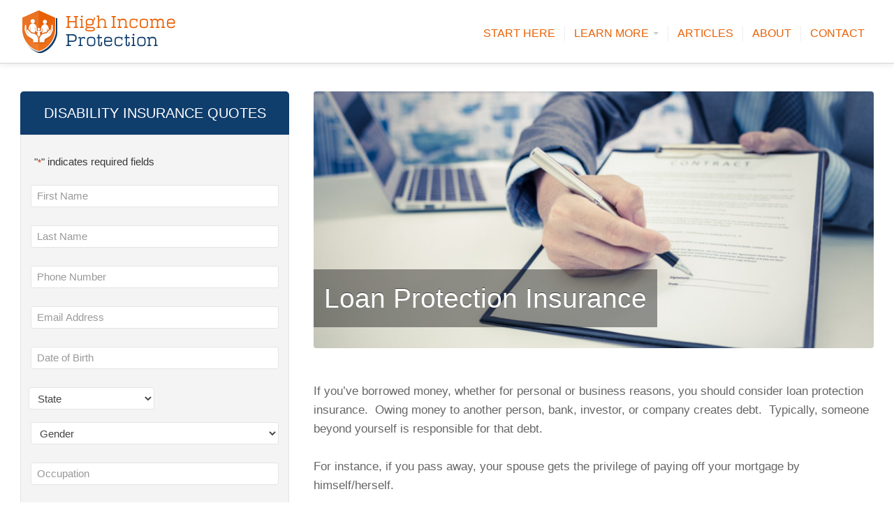

--- FILE ---
content_type: text/html; charset=UTF-8
request_url: https://highincomeprotection.com/loan-protection-insurance/
body_size: 23510
content:
<!DOCTYPE html>
<html>
  <head> <script type="text/javascript">
var gform;gform||(document.addEventListener("gform_main_scripts_loaded",function(){gform.scriptsLoaded=!0}),document.addEventListener("gform/theme/scripts_loaded",function(){gform.themeScriptsLoaded=!0}),window.addEventListener("DOMContentLoaded",function(){gform.domLoaded=!0}),gform={domLoaded:!1,scriptsLoaded:!1,themeScriptsLoaded:!1,isFormEditor:()=>"function"==typeof InitializeEditor,callIfLoaded:function(o){return!(!gform.domLoaded||!gform.scriptsLoaded||!gform.themeScriptsLoaded&&!gform.isFormEditor()||(gform.isFormEditor()&&console.warn("The use of gform.initializeOnLoaded() is deprecated in the form editor context and will be removed in Gravity Forms 3.1."),o(),0))},initializeOnLoaded:function(o){gform.callIfLoaded(o)||(document.addEventListener("gform_main_scripts_loaded",()=>{gform.scriptsLoaded=!0,gform.callIfLoaded(o)}),document.addEventListener("gform/theme/scripts_loaded",()=>{gform.themeScriptsLoaded=!0,gform.callIfLoaded(o)}),window.addEventListener("DOMContentLoaded",()=>{gform.domLoaded=!0,gform.callIfLoaded(o)}))},hooks:{action:{},filter:{}},addAction:function(o,r,e,t){gform.addHook("action",o,r,e,t)},addFilter:function(o,r,e,t){gform.addHook("filter",o,r,e,t)},doAction:function(o){gform.doHook("action",o,arguments)},applyFilters:function(o){return gform.doHook("filter",o,arguments)},removeAction:function(o,r){gform.removeHook("action",o,r)},removeFilter:function(o,r,e){gform.removeHook("filter",o,r,e)},addHook:function(o,r,e,t,n){null==gform.hooks[o][r]&&(gform.hooks[o][r]=[]);var d=gform.hooks[o][r];null==n&&(n=r+"_"+d.length),gform.hooks[o][r].push({tag:n,callable:e,priority:t=null==t?10:t})},doHook:function(r,o,e){var t;if(e=Array.prototype.slice.call(e,1),null!=gform.hooks[r][o]&&((o=gform.hooks[r][o]).sort(function(o,r){return o.priority-r.priority}),o.forEach(function(o){"function"!=typeof(t=o.callable)&&(t=window[t]),"action"==r?t.apply(null,e):e[0]=t.apply(null,e)})),"filter"==r)return e[0]},removeHook:function(o,r,t,n){var e;null!=gform.hooks[o][r]&&(e=(e=gform.hooks[o][r]).filter(function(o,r,e){return!!(null!=n&&n!=o.tag||null!=t&&t!=o.priority)}),gform.hooks[o][r]=e)}});
</script>

    <title>Loan Protection Insurance &laquo;  High Income Protection Insurance</title>
    <meta name="viewport" content="width=device-width, initial-scale=1.0">
    <link href="https://highincomeprotection.com/wp-content/themes/highincomeprotection/css/bootstrap.min.css" rel="stylesheet" media="screen">
    <link href="https://highincomeprotection.com/wp-content/themes/highincomeprotection/css/bootstrap-responsive.css" rel="stylesheet">
    <link href="https://highincomeprotection.com/wp-content/themes/highincomeprotection/css/global.css" rel="stylesheet">
    <meta name='robots' content='max-image-preview:large' />
<link rel='dns-prefetch' href='//ajax.googleapis.com' />
<script type="text/javascript">
window._wpemojiSettings = {"baseUrl":"https:\/\/s.w.org\/images\/core\/emoji\/14.0.0\/72x72\/","ext":".png","svgUrl":"https:\/\/s.w.org\/images\/core\/emoji\/14.0.0\/svg\/","svgExt":".svg","source":{"concatemoji":"https:\/\/highincomeprotection.com\/wp-includes\/js\/wp-emoji-release.min.js?ver=6.3.2"}};
/*! This file is auto-generated */
!function(i,n){var o,s,e;function c(e){try{var t={supportTests:e,timestamp:(new Date).valueOf()};sessionStorage.setItem(o,JSON.stringify(t))}catch(e){}}function p(e,t,n){e.clearRect(0,0,e.canvas.width,e.canvas.height),e.fillText(t,0,0);var t=new Uint32Array(e.getImageData(0,0,e.canvas.width,e.canvas.height).data),r=(e.clearRect(0,0,e.canvas.width,e.canvas.height),e.fillText(n,0,0),new Uint32Array(e.getImageData(0,0,e.canvas.width,e.canvas.height).data));return t.every(function(e,t){return e===r[t]})}function u(e,t,n){switch(t){case"flag":return n(e,"\ud83c\udff3\ufe0f\u200d\u26a7\ufe0f","\ud83c\udff3\ufe0f\u200b\u26a7\ufe0f")?!1:!n(e,"\ud83c\uddfa\ud83c\uddf3","\ud83c\uddfa\u200b\ud83c\uddf3")&&!n(e,"\ud83c\udff4\udb40\udc67\udb40\udc62\udb40\udc65\udb40\udc6e\udb40\udc67\udb40\udc7f","\ud83c\udff4\u200b\udb40\udc67\u200b\udb40\udc62\u200b\udb40\udc65\u200b\udb40\udc6e\u200b\udb40\udc67\u200b\udb40\udc7f");case"emoji":return!n(e,"\ud83e\udef1\ud83c\udffb\u200d\ud83e\udef2\ud83c\udfff","\ud83e\udef1\ud83c\udffb\u200b\ud83e\udef2\ud83c\udfff")}return!1}function f(e,t,n){var r="undefined"!=typeof WorkerGlobalScope&&self instanceof WorkerGlobalScope?new OffscreenCanvas(300,150):i.createElement("canvas"),a=r.getContext("2d",{willReadFrequently:!0}),o=(a.textBaseline="top",a.font="600 32px Arial",{});return e.forEach(function(e){o[e]=t(a,e,n)}),o}function t(e){var t=i.createElement("script");t.src=e,t.defer=!0,i.head.appendChild(t)}"undefined"!=typeof Promise&&(o="wpEmojiSettingsSupports",s=["flag","emoji"],n.supports={everything:!0,everythingExceptFlag:!0},e=new Promise(function(e){i.addEventListener("DOMContentLoaded",e,{once:!0})}),new Promise(function(t){var n=function(){try{var e=JSON.parse(sessionStorage.getItem(o));if("object"==typeof e&&"number"==typeof e.timestamp&&(new Date).valueOf()<e.timestamp+604800&&"object"==typeof e.supportTests)return e.supportTests}catch(e){}return null}();if(!n){if("undefined"!=typeof Worker&&"undefined"!=typeof OffscreenCanvas&&"undefined"!=typeof URL&&URL.createObjectURL&&"undefined"!=typeof Blob)try{var e="postMessage("+f.toString()+"("+[JSON.stringify(s),u.toString(),p.toString()].join(",")+"));",r=new Blob([e],{type:"text/javascript"}),a=new Worker(URL.createObjectURL(r),{name:"wpTestEmojiSupports"});return void(a.onmessage=function(e){c(n=e.data),a.terminate(),t(n)})}catch(e){}c(n=f(s,u,p))}t(n)}).then(function(e){for(var t in e)n.supports[t]=e[t],n.supports.everything=n.supports.everything&&n.supports[t],"flag"!==t&&(n.supports.everythingExceptFlag=n.supports.everythingExceptFlag&&n.supports[t]);n.supports.everythingExceptFlag=n.supports.everythingExceptFlag&&!n.supports.flag,n.DOMReady=!1,n.readyCallback=function(){n.DOMReady=!0}}).then(function(){return e}).then(function(){var e;n.supports.everything||(n.readyCallback(),(e=n.source||{}).concatemoji?t(e.concatemoji):e.wpemoji&&e.twemoji&&(t(e.twemoji),t(e.wpemoji)))}))}((window,document),window._wpemojiSettings);
</script>
<style type="text/css">
img.wp-smiley,
img.emoji {
	display: inline !important;
	border: none !important;
	box-shadow: none !important;
	height: 1em !important;
	width: 1em !important;
	margin: 0 0.07em !important;
	vertical-align: -0.1em !important;
	background: none !important;
	padding: 0 !important;
}
</style>
	<link rel='stylesheet' id='wp-block-library-css' href='https://highincomeprotection.com/wp-includes/css/dist/block-library/style.min.css?ver=6.3.2' type='text/css' media='all' />
<style id='classic-theme-styles-inline-css' type='text/css'>
/*! This file is auto-generated */
.wp-block-button__link{color:#fff;background-color:#32373c;border-radius:9999px;box-shadow:none;text-decoration:none;padding:calc(.667em + 2px) calc(1.333em + 2px);font-size:1.125em}.wp-block-file__button{background:#32373c;color:#fff;text-decoration:none}
</style>
<style id='global-styles-inline-css' type='text/css'>
body{--wp--preset--color--black: #000000;--wp--preset--color--cyan-bluish-gray: #abb8c3;--wp--preset--color--white: #ffffff;--wp--preset--color--pale-pink: #f78da7;--wp--preset--color--vivid-red: #cf2e2e;--wp--preset--color--luminous-vivid-orange: #ff6900;--wp--preset--color--luminous-vivid-amber: #fcb900;--wp--preset--color--light-green-cyan: #7bdcb5;--wp--preset--color--vivid-green-cyan: #00d084;--wp--preset--color--pale-cyan-blue: #8ed1fc;--wp--preset--color--vivid-cyan-blue: #0693e3;--wp--preset--color--vivid-purple: #9b51e0;--wp--preset--gradient--vivid-cyan-blue-to-vivid-purple: linear-gradient(135deg,rgba(6,147,227,1) 0%,rgb(155,81,224) 100%);--wp--preset--gradient--light-green-cyan-to-vivid-green-cyan: linear-gradient(135deg,rgb(122,220,180) 0%,rgb(0,208,130) 100%);--wp--preset--gradient--luminous-vivid-amber-to-luminous-vivid-orange: linear-gradient(135deg,rgba(252,185,0,1) 0%,rgba(255,105,0,1) 100%);--wp--preset--gradient--luminous-vivid-orange-to-vivid-red: linear-gradient(135deg,rgba(255,105,0,1) 0%,rgb(207,46,46) 100%);--wp--preset--gradient--very-light-gray-to-cyan-bluish-gray: linear-gradient(135deg,rgb(238,238,238) 0%,rgb(169,184,195) 100%);--wp--preset--gradient--cool-to-warm-spectrum: linear-gradient(135deg,rgb(74,234,220) 0%,rgb(151,120,209) 20%,rgb(207,42,186) 40%,rgb(238,44,130) 60%,rgb(251,105,98) 80%,rgb(254,248,76) 100%);--wp--preset--gradient--blush-light-purple: linear-gradient(135deg,rgb(255,206,236) 0%,rgb(152,150,240) 100%);--wp--preset--gradient--blush-bordeaux: linear-gradient(135deg,rgb(254,205,165) 0%,rgb(254,45,45) 50%,rgb(107,0,62) 100%);--wp--preset--gradient--luminous-dusk: linear-gradient(135deg,rgb(255,203,112) 0%,rgb(199,81,192) 50%,rgb(65,88,208) 100%);--wp--preset--gradient--pale-ocean: linear-gradient(135deg,rgb(255,245,203) 0%,rgb(182,227,212) 50%,rgb(51,167,181) 100%);--wp--preset--gradient--electric-grass: linear-gradient(135deg,rgb(202,248,128) 0%,rgb(113,206,126) 100%);--wp--preset--gradient--midnight: linear-gradient(135deg,rgb(2,3,129) 0%,rgb(40,116,252) 100%);--wp--preset--font-size--small: 13px;--wp--preset--font-size--medium: 20px;--wp--preset--font-size--large: 36px;--wp--preset--font-size--x-large: 42px;--wp--preset--spacing--20: 0.44rem;--wp--preset--spacing--30: 0.67rem;--wp--preset--spacing--40: 1rem;--wp--preset--spacing--50: 1.5rem;--wp--preset--spacing--60: 2.25rem;--wp--preset--spacing--70: 3.38rem;--wp--preset--spacing--80: 5.06rem;--wp--preset--shadow--natural: 6px 6px 9px rgba(0, 0, 0, 0.2);--wp--preset--shadow--deep: 12px 12px 50px rgba(0, 0, 0, 0.4);--wp--preset--shadow--sharp: 6px 6px 0px rgba(0, 0, 0, 0.2);--wp--preset--shadow--outlined: 6px 6px 0px -3px rgba(255, 255, 255, 1), 6px 6px rgba(0, 0, 0, 1);--wp--preset--shadow--crisp: 6px 6px 0px rgba(0, 0, 0, 1);}:where(.is-layout-flex){gap: 0.5em;}:where(.is-layout-grid){gap: 0.5em;}body .is-layout-flow > .alignleft{float: left;margin-inline-start: 0;margin-inline-end: 2em;}body .is-layout-flow > .alignright{float: right;margin-inline-start: 2em;margin-inline-end: 0;}body .is-layout-flow > .aligncenter{margin-left: auto !important;margin-right: auto !important;}body .is-layout-constrained > .alignleft{float: left;margin-inline-start: 0;margin-inline-end: 2em;}body .is-layout-constrained > .alignright{float: right;margin-inline-start: 2em;margin-inline-end: 0;}body .is-layout-constrained > .aligncenter{margin-left: auto !important;margin-right: auto !important;}body .is-layout-constrained > :where(:not(.alignleft):not(.alignright):not(.alignfull)){max-width: var(--wp--style--global--content-size);margin-left: auto !important;margin-right: auto !important;}body .is-layout-constrained > .alignwide{max-width: var(--wp--style--global--wide-size);}body .is-layout-flex{display: flex;}body .is-layout-flex{flex-wrap: wrap;align-items: center;}body .is-layout-flex > *{margin: 0;}body .is-layout-grid{display: grid;}body .is-layout-grid > *{margin: 0;}:where(.wp-block-columns.is-layout-flex){gap: 2em;}:where(.wp-block-columns.is-layout-grid){gap: 2em;}:where(.wp-block-post-template.is-layout-flex){gap: 1.25em;}:where(.wp-block-post-template.is-layout-grid){gap: 1.25em;}.has-black-color{color: var(--wp--preset--color--black) !important;}.has-cyan-bluish-gray-color{color: var(--wp--preset--color--cyan-bluish-gray) !important;}.has-white-color{color: var(--wp--preset--color--white) !important;}.has-pale-pink-color{color: var(--wp--preset--color--pale-pink) !important;}.has-vivid-red-color{color: var(--wp--preset--color--vivid-red) !important;}.has-luminous-vivid-orange-color{color: var(--wp--preset--color--luminous-vivid-orange) !important;}.has-luminous-vivid-amber-color{color: var(--wp--preset--color--luminous-vivid-amber) !important;}.has-light-green-cyan-color{color: var(--wp--preset--color--light-green-cyan) !important;}.has-vivid-green-cyan-color{color: var(--wp--preset--color--vivid-green-cyan) !important;}.has-pale-cyan-blue-color{color: var(--wp--preset--color--pale-cyan-blue) !important;}.has-vivid-cyan-blue-color{color: var(--wp--preset--color--vivid-cyan-blue) !important;}.has-vivid-purple-color{color: var(--wp--preset--color--vivid-purple) !important;}.has-black-background-color{background-color: var(--wp--preset--color--black) !important;}.has-cyan-bluish-gray-background-color{background-color: var(--wp--preset--color--cyan-bluish-gray) !important;}.has-white-background-color{background-color: var(--wp--preset--color--white) !important;}.has-pale-pink-background-color{background-color: var(--wp--preset--color--pale-pink) !important;}.has-vivid-red-background-color{background-color: var(--wp--preset--color--vivid-red) !important;}.has-luminous-vivid-orange-background-color{background-color: var(--wp--preset--color--luminous-vivid-orange) !important;}.has-luminous-vivid-amber-background-color{background-color: var(--wp--preset--color--luminous-vivid-amber) !important;}.has-light-green-cyan-background-color{background-color: var(--wp--preset--color--light-green-cyan) !important;}.has-vivid-green-cyan-background-color{background-color: var(--wp--preset--color--vivid-green-cyan) !important;}.has-pale-cyan-blue-background-color{background-color: var(--wp--preset--color--pale-cyan-blue) !important;}.has-vivid-cyan-blue-background-color{background-color: var(--wp--preset--color--vivid-cyan-blue) !important;}.has-vivid-purple-background-color{background-color: var(--wp--preset--color--vivid-purple) !important;}.has-black-border-color{border-color: var(--wp--preset--color--black) !important;}.has-cyan-bluish-gray-border-color{border-color: var(--wp--preset--color--cyan-bluish-gray) !important;}.has-white-border-color{border-color: var(--wp--preset--color--white) !important;}.has-pale-pink-border-color{border-color: var(--wp--preset--color--pale-pink) !important;}.has-vivid-red-border-color{border-color: var(--wp--preset--color--vivid-red) !important;}.has-luminous-vivid-orange-border-color{border-color: var(--wp--preset--color--luminous-vivid-orange) !important;}.has-luminous-vivid-amber-border-color{border-color: var(--wp--preset--color--luminous-vivid-amber) !important;}.has-light-green-cyan-border-color{border-color: var(--wp--preset--color--light-green-cyan) !important;}.has-vivid-green-cyan-border-color{border-color: var(--wp--preset--color--vivid-green-cyan) !important;}.has-pale-cyan-blue-border-color{border-color: var(--wp--preset--color--pale-cyan-blue) !important;}.has-vivid-cyan-blue-border-color{border-color: var(--wp--preset--color--vivid-cyan-blue) !important;}.has-vivid-purple-border-color{border-color: var(--wp--preset--color--vivid-purple) !important;}.has-vivid-cyan-blue-to-vivid-purple-gradient-background{background: var(--wp--preset--gradient--vivid-cyan-blue-to-vivid-purple) !important;}.has-light-green-cyan-to-vivid-green-cyan-gradient-background{background: var(--wp--preset--gradient--light-green-cyan-to-vivid-green-cyan) !important;}.has-luminous-vivid-amber-to-luminous-vivid-orange-gradient-background{background: var(--wp--preset--gradient--luminous-vivid-amber-to-luminous-vivid-orange) !important;}.has-luminous-vivid-orange-to-vivid-red-gradient-background{background: var(--wp--preset--gradient--luminous-vivid-orange-to-vivid-red) !important;}.has-very-light-gray-to-cyan-bluish-gray-gradient-background{background: var(--wp--preset--gradient--very-light-gray-to-cyan-bluish-gray) !important;}.has-cool-to-warm-spectrum-gradient-background{background: var(--wp--preset--gradient--cool-to-warm-spectrum) !important;}.has-blush-light-purple-gradient-background{background: var(--wp--preset--gradient--blush-light-purple) !important;}.has-blush-bordeaux-gradient-background{background: var(--wp--preset--gradient--blush-bordeaux) !important;}.has-luminous-dusk-gradient-background{background: var(--wp--preset--gradient--luminous-dusk) !important;}.has-pale-ocean-gradient-background{background: var(--wp--preset--gradient--pale-ocean) !important;}.has-electric-grass-gradient-background{background: var(--wp--preset--gradient--electric-grass) !important;}.has-midnight-gradient-background{background: var(--wp--preset--gradient--midnight) !important;}.has-small-font-size{font-size: var(--wp--preset--font-size--small) !important;}.has-medium-font-size{font-size: var(--wp--preset--font-size--medium) !important;}.has-large-font-size{font-size: var(--wp--preset--font-size--large) !important;}.has-x-large-font-size{font-size: var(--wp--preset--font-size--x-large) !important;}
.wp-block-navigation a:where(:not(.wp-element-button)){color: inherit;}
:where(.wp-block-post-template.is-layout-flex){gap: 1.25em;}:where(.wp-block-post-template.is-layout-grid){gap: 1.25em;}
:where(.wp-block-columns.is-layout-flex){gap: 2em;}:where(.wp-block-columns.is-layout-grid){gap: 2em;}
.wp-block-pullquote{font-size: 1.5em;line-height: 1.6;}
</style>
<link rel='stylesheet' id='cpsh-shortcodes-css' href='https://highincomeprotection.com/wp-content/plugins/column-shortcodes//assets/css/shortcodes.css?ver=1.0.1' type='text/css' media='all' />
<link rel='stylesheet' id='bg-shce-genericons-css' href='https://highincomeprotection.com/wp-content/plugins/show-hidecollapse-expand/assets/css/genericons/genericons.css?ver=6.3.2' type='text/css' media='all' />
<link rel='stylesheet' id='bg-show-hide-css' href='https://highincomeprotection.com/wp-content/plugins/show-hidecollapse-expand/assets/css/bg-show-hide.css?ver=6.3.2' type='text/css' media='all' />
<link rel='stylesheet' id='single-css-css' href='https://highincomeprotection.com/wp-content/themes/highincomeprotection/css/single.css?ver=6.3.2' type='text/css' media='all' />
<link rel='stylesheet' id='tablepress-default-css' href='https://highincomeprotection.com/wp-content/plugins/tablepress/css/build/default.css?ver=3.0.1' type='text/css' media='all' />
<script type='text/javascript' src='https://ajax.googleapis.com/ajax/libs/jquery/1.11.1/jquery.min.js?ver=1.11.1' id='jquery-js'></script>
<link rel="https://api.w.org/" href="https://highincomeprotection.com/wp-json/" /><link rel="alternate" type="application/json" href="https://highincomeprotection.com/wp-json/wp/v2/pages/1234" /><link rel="EditURI" type="application/rsd+xml" title="RSD" href="https://highincomeprotection.com/xmlrpc.php?rsd" />
<link rel="canonical" href="https://highincomeprotection.com/loan-protection-insurance/" />
<link rel='shortlink' href='https://highincomeprotection.com/?p=1234' />
<link rel="alternate" type="application/json+oembed" href="https://highincomeprotection.com/wp-json/oembed/1.0/embed?url=https%3A%2F%2Fhighincomeprotection.com%2Floan-protection-insurance%2F" />
<link rel="alternate" type="text/xml+oembed" href="https://highincomeprotection.com/wp-json/oembed/1.0/embed?url=https%3A%2F%2Fhighincomeprotection.com%2Floan-protection-insurance%2F&#038;format=xml" />
    <link href="https://highincomeprotection.com/wp-content/themes/highincomeprotection/favicon.ico" rel="shortcut icon" type="image/x-icon" />
	<script src="https://highincomeprotection.com/wp-content/themes/highincomeprotection/js/bootstrap.min.js"  type="text/javascript"></script>
    <script src="https://highincomeprotection.com/wp-content/themes/highincomeprotection/js/main.js"  type="text/javascript"></script>
    <link rel="pingback" href="https://highincomeprotection.com/xmlrpc.php" />
      </head>
  <body>
  
    <div id="header">
        <div class="navbar navbar-fixed-top">
          <div class="navbar-inner">
            <div class="container-fluid">
              <button type="button" class="btn btn-navbar" data-toggle="collapse" data-target=".nav-collapse">
                <span class="icon-bar"></span>
                <span class="icon-bar"></span>
                <span class="icon-bar"></span>
              </button>
              <a class="brand" href="https://highincomeprotection.com"><img src="https://highincomeprotection.com/wp-content/themes/highincomeprotection/images/logo.png" alt="High Income Protection Insurance" /></a>
              <div class="nav-collapse collapse">
					<div class="menu-main-menu-container"><ul id="menu-main-menu" class="nav main-menu pull-right"><li id="menu-item-1022" class="menu-item menu-item-type-post_type menu-item-object-page menu-item-1022"><a href="https://highincomeprotection.com/your-complete-guide-to-buying-disability-insurance/">Start Here</a></li>
<li id="menu-item-1062" class="menu-item menu-item-type-post_type menu-item-object-page current-menu-ancestor current-menu-parent current_page_parent current_page_ancestor menu-item-has-children menu-item-1062 dropdown"><a href="#" class="dropdown-toggle" data-toggle="dropdown" data-target="#">Learn More <span class="caret"></span></a>
<ul class=" dropdown-menu">
	<li id="menu-item-1323" class="menu-item menu-item-type-post_type menu-item-object-page menu-item-1323"><a href="https://highincomeprotection.com/the-top-12-things-that-you-should-know-about-disability-insurance/">The Top 12 Things That You Should Know About Disability Insurance</a></li>
	<li id="menu-item-1197" class="menu-item menu-item-type-post_type menu-item-object-page menu-item-1197"><a href="https://highincomeprotection.com/how-much-does-disability-insurance-cost/">How Much Does Disability Insurance Cost?</a></li>
	<li id="menu-item-1065" class="menu-item menu-item-type-post_type menu-item-object-page menu-item-1065"><a href="https://highincomeprotection.com/disability-insurance-101-insurance-underwriting/">Disability Insurance 101: Insurance Underwriting</a></li>
	<li id="menu-item-1064" class="menu-item menu-item-type-post_type menu-item-object-page menu-item-1064"><a href="https://highincomeprotection.com/disability-insurance-101-disability-insurance-companies/">Disability Insurance 101: Disability Insurance Companies</a></li>
	<li id="menu-item-1066" class="menu-item menu-item-type-post_type menu-item-object-page menu-item-1066"><a href="https://highincomeprotection.com/disability-insurance-101-policy-design/">Disability Insurance 101: Policy Design</a></li>
	<li id="menu-item-1063" class="menu-item menu-item-type-post_type menu-item-object-page menu-item-1063"><a href="https://highincomeprotection.com/disability-insurance-for-business-owners/">Disability Insurance for Business Owners</a></li>
	<li id="menu-item-1072" class="menu-item menu-item-type-post_type menu-item-object-page menu-item-1072"><a href="https://highincomeprotection.com/occupation-disability-insurance/">Your Occupation and Disability Insurance</a></li>
	<li id="menu-item-1082" class="menu-item menu-item-type-post_type menu-item-object-page menu-item-1082"><a href="https://highincomeprotection.com/disability-insurance-medical-exam/">Your Health and Disability Insurance</a></li>
	<li id="menu-item-1270" class="menu-item menu-item-type-post_type menu-item-object-page menu-item-1270"><a href="https://highincomeprotection.com/accident-disability-insurance/">Accident Disability Insurance</a></li>
	<li id="menu-item-1236" class="menu-item menu-item-type-post_type menu-item-object-page current-menu-item page_item page-item-1234 current_page_item menu-item-1236"><a href="https://highincomeprotection.com/loan-protection-insurance/">Loan Protection Insurance</a></li>
	<li id="menu-item-1107" class="menu-item menu-item-type-post_type menu-item-object-page menu-item-1107"><a href="https://highincomeprotection.com/special-risk-insurance-coverage/">Special Risk Insurance Coverage</a></li>
	<li id="menu-item-1182" class="menu-item menu-item-type-post_type menu-item-object-page menu-item-1182"><a href="https://highincomeprotection.com/long-term-disability-questions/">Long-Term Disability Questions</a></li>
</ul>
</li>
<li id="menu-item-789" class="menu-item menu-item-type-custom menu-item-object-custom menu-item-789"><a href="http://highincomeprotection.com/blog/">Articles</a></li>
<li id="menu-item-855" class="menu-item menu-item-type-post_type menu-item-object-page menu-item-855"><a href="https://highincomeprotection.com/about/">About</a></li>
<li id="menu-item-998" class="menu-item menu-item-type-post_type menu-item-object-page menu-item-998"><a href="https://highincomeprotection.com/contact/">Contact</a></li>
</ul></div>              </div><!--/.nav-collapse -->
            </div>
          </div>
        </div>
    </div> <!-- EOF HEADER --> 	
<div id="page">
        
        <div id="post-content">
        	<div class="container-fluid">
            	<div class="row-fluid">
                    
                    <div class="span4 customquoteholder">
                        <div id="desktopTest"></div>
                        <div id="fixedMenuTest"></div>
                        <div class="custome_quotes" id="blogQuoteFormScroll">
                        	<div class="row-fluid">
    <div class="span12 cutomquote-title text-center">
        <div class="title_custom">Disability Insurance Quotes</div>
    </div>
</div>

<div class="custom_quote_body">
    <div class="row-fluid">
        <div class="span12 sidebarform">
            <script type="text/javascript"></script>
                <div class='gf_browser_unknown gform_wrapper gravity-theme gform-theme--no-framework' data-form-theme='gravity-theme' data-form-index='0' id='gform_wrapper_6' ><div id='gf_6' class='gform_anchor' tabindex='-1'></div>
                        <div class='gform_heading'>
							<p class='gform_required_legend'>&quot;<span class="gfield_required gfield_required_asterisk">*</span>&quot; indicates required fields</p>
                        </div><form method='post' enctype='multipart/form-data' target='gform_ajax_frame_6' id='gform_6'  action='/loan-protection-insurance/#gf_6' data-formid='6' novalidate>
                        <div class='gform-body gform_body'><div id='gform_fields_6' class='gform_fields top_label form_sublabel_below description_below validation_below'><div id="field_6_1" class="gfield gfield--type-text gfield--input-type-text first-name-field gfield_contains_required field_sublabel_below gfield--no-description field_description_below field_validation_below gfield_visibility_visible"  data-js-reload="field_6_1" ><label class='gfield_label gform-field-label' for='input_6_1'>First Name<span class="gfield_required"><span class="gfield_required gfield_required_asterisk">*</span></span></label><div class='ginput_container ginput_container_text'><input name='input_1' id='input_6_1' type='text' value='' class='large'    placeholder='First Name' aria-required="true" aria-invalid="false"   /></div></div><div id="field_6_2" class="gfield gfield--type-text gfield--input-type-text last-name-field gfield_contains_required field_sublabel_below gfield--no-description field_description_below field_validation_below gfield_visibility_visible"  data-js-reload="field_6_2" ><label class='gfield_label gform-field-label' for='input_6_2'>Last Name<span class="gfield_required"><span class="gfield_required gfield_required_asterisk">*</span></span></label><div class='ginput_container ginput_container_text'><input name='input_2' id='input_6_2' type='text' value='' class='large'    placeholder='Last Name' aria-required="true" aria-invalid="false"   /></div></div><div id="field_6_3" class="gfield gfield--type-phone gfield--input-type-phone phone-field gfield_contains_required field_sublabel_below gfield--no-description field_description_below field_validation_below gfield_visibility_visible"  data-js-reload="field_6_3" ><label class='gfield_label gform-field-label' for='input_6_3'>Phone Number<span class="gfield_required"><span class="gfield_required gfield_required_asterisk">*</span></span></label><div class='ginput_container ginput_container_phone'><input name='input_3' id='input_6_3' type='tel' value='' class='large'  placeholder='Phone Number' aria-required="true" aria-invalid="false"   /></div></div><div id="field_6_4" class="gfield gfield--type-email gfield--input-type-email email-field gfield_contains_required field_sublabel_below gfield--no-description field_description_below field_validation_below gfield_visibility_visible"  data-js-reload="field_6_4" ><label class='gfield_label gform-field-label' for='input_6_4'>Email Address<span class="gfield_required"><span class="gfield_required gfield_required_asterisk">*</span></span></label><div class='ginput_container ginput_container_email'>
                            <input name='input_4' id='input_6_4' type='email' value='' class='large'   placeholder='Email Address' aria-required="true" aria-invalid="false"  />
                        </div></div><div id="field_6_10" class="gfield gfield--type-text gfield--input-type-text dob-field field_sublabel_below gfield--no-description field_description_below field_validation_below gfield_visibility_visible"  data-js-reload="field_6_10" ><label class='gfield_label gform-field-label' for='input_6_10'>Date of Birth</label><div class='ginput_container ginput_container_text'><input name='input_10' id='input_6_10' type='text' value='' class='large'    placeholder='Date of Birth'  aria-invalid="false"   /></div></div><fieldset id="field_6_5" class="gfield gfield--type-address gfield--input-type-address state-field field_sublabel_below gfield--no-description field_description_below field_validation_below gfield_visibility_visible"  data-js-reload="field_6_5" ><legend class='gfield_label gform-field-label gfield_label_before_complex' >State</legend>    
                    <div class='ginput_complex ginput_container has_state ginput_container_address gform-grid-row' id='input_6_5' >
                        <span class='ginput_right address_state ginput_address_state gform-grid-col' id='input_6_5_4_container' >
                                        <select name='input_5.4' id='input_6_5_4'     aria-required='false'    ><option value='' selected='selected'>State</option><option value='Alabama' >Alabama</option><option value='Alaska' >Alaska</option><option value='American Samoa' >American Samoa</option><option value='Arizona' >Arizona</option><option value='Arkansas' >Arkansas</option><option value='California' >California</option><option value='Colorado' >Colorado</option><option value='Connecticut' >Connecticut</option><option value='Delaware' >Delaware</option><option value='District of Columbia' >District of Columbia</option><option value='Florida' >Florida</option><option value='Georgia' >Georgia</option><option value='Guam' >Guam</option><option value='Hawaii' >Hawaii</option><option value='Idaho' >Idaho</option><option value='Illinois' >Illinois</option><option value='Indiana' >Indiana</option><option value='Iowa' >Iowa</option><option value='Kansas' >Kansas</option><option value='Kentucky' >Kentucky</option><option value='Louisiana' >Louisiana</option><option value='Maine' >Maine</option><option value='Maryland' >Maryland</option><option value='Massachusetts' >Massachusetts</option><option value='Michigan' >Michigan</option><option value='Minnesota' >Minnesota</option><option value='Mississippi' >Mississippi</option><option value='Missouri' >Missouri</option><option value='Montana' >Montana</option><option value='Nebraska' >Nebraska</option><option value='Nevada' >Nevada</option><option value='New Hampshire' >New Hampshire</option><option value='New Jersey' >New Jersey</option><option value='New Mexico' >New Mexico</option><option value='New York' >New York</option><option value='North Carolina' >North Carolina</option><option value='North Dakota' >North Dakota</option><option value='Northern Mariana Islands' >Northern Mariana Islands</option><option value='Ohio' >Ohio</option><option value='Oklahoma' >Oklahoma</option><option value='Oregon' >Oregon</option><option value='Pennsylvania' >Pennsylvania</option><option value='Puerto Rico' >Puerto Rico</option><option value='Rhode Island' >Rhode Island</option><option value='South Carolina' >South Carolina</option><option value='South Dakota' >South Dakota</option><option value='Tennessee' >Tennessee</option><option value='Texas' >Texas</option><option value='Utah' >Utah</option><option value='U.S. Virgin Islands' >U.S. Virgin Islands</option><option value='Vermont' >Vermont</option><option value='Virginia' >Virginia</option><option value='Washington' >Washington</option><option value='West Virginia' >West Virginia</option><option value='Wisconsin' >Wisconsin</option><option value='Wyoming' >Wyoming</option><option value='Armed Forces Americas' >Armed Forces Americas</option><option value='Armed Forces Europe' >Armed Forces Europe</option><option value='Armed Forces Pacific' >Armed Forces Pacific</option></select>
                                        <label for='input_6_5_4' id='input_6_5_4_label' class='gform-field-label gform-field-label--type-sub '>State</label>
                                      </span><input type='hidden' class='gform_hidden' name='input_5.6' id='input_6_5_6' value='United States' />
                    <div class='gf_clear gf_clear_complex'></div>
                </div></fieldset><div id="field_6_6" class="gfield gfield--type-select gfield--input-type-select gender-field field_sublabel_below gfield--no-description field_description_below field_validation_below gfield_visibility_visible"  data-js-reload="field_6_6" ><label class='gfield_label gform-field-label' for='input_6_6'>Gender</label><div class='ginput_container ginput_container_select'><select name='input_6' id='input_6_6' class='large gfield_select'     aria-invalid="false" ><option value='' selected='selected' class='gf_placeholder'>Gender</option><option value='Male' >Male</option><option value='Female' >Female</option></select></div></div><div id="field_6_7" class="gfield gfield--type-text gfield--input-type-text occupation-field field_sublabel_below gfield--no-description field_description_below field_validation_below gfield_visibility_visible"  data-js-reload="field_6_7" ><label class='gfield_label gform-field-label' for='input_6_7'>Occupation</label><div class='ginput_container ginput_container_text'><input name='input_7' id='input_6_7' type='text' value='' class='large'    placeholder='Occupation'  aria-invalid="false"   /></div></div><div id="field_6_8" class="gfield gfield--type-text gfield--input-type-text income-field field_sublabel_below gfield--no-description field_description_below field_validation_below gfield_visibility_visible"  data-js-reload="field_6_8" ><label class='gfield_label gform-field-label' for='input_6_8'>Average Income</label><div class='ginput_container ginput_container_text'><input name='input_8' id='input_6_8' type='text' value='' class='large'    placeholder='Average Income'  aria-invalid="false"   /></div></div><div id="field_6_9" class="gfield gfield--type-textarea gfield--input-type-textarea comment-field field_sublabel_below gfield--no-description field_description_below field_validation_below gfield_visibility_visible"  data-js-reload="field_6_9" ><label class='gfield_label gform-field-label' for='input_6_9'>Comments/Health History</label><div class='ginput_container ginput_container_textarea'><textarea name='input_9' id='input_6_9' class='textarea small'    placeholder='Comments/Health History'  aria-invalid="false"   rows='10' cols='50'></textarea></div></div><fieldset id="field_6_15" class="gfield gfield--type-consent gfield--type-choice gfield--input-type-consent gfield_contains_required field_sublabel_below gfield--has-description field_description_below field_validation_below gfield_visibility_visible"  data-js-reload="field_6_15" ><legend class='gfield_label gform-field-label gfield_label_before_complex' >Consent<span class="gfield_required"><span class="gfield_required gfield_required_asterisk">*</span></span></legend><div class='ginput_container ginput_container_consent'><input name='input_15.1' id='input_6_15_1' type='checkbox' value='1'  aria-describedby="gfield_consent_description_6_15" aria-required="true" aria-invalid="false"   /> <label class="gform-field-label gform-field-label--type-inline gfield_consent_label" for='input_6_15_1' >I agree to the privacy policy.</label><input type='hidden' name='input_15.2' value='I agree to the privacy policy.' class='gform_hidden' /><input type='hidden' name='input_15.3' value='4' class='gform_hidden' /></div><div class='gfield_description gfield_consent_description' id='gfield_consent_description_6_15'>Take a minute and view our privacy policy at https://highincomeprotection.com/privacy-policy. By requesting quotes, you agree to our privacy policy & consent for an advisor of High Income Protection to contact you through the information entered on this webpage using automation or an automatic dialing system via text, email, and phone. We are real people too, we hate SPAM, we only want to assist and will never sell or rent your information to any party for any reason.<br />
<br />
Alternatively, you can contact us at 1-888-636-2310 and speak with our advisors for your personal pricing.</div></fieldset><div id="field_6_16" class="gfield gfield--type-honeypot gform_validation_container field_sublabel_below gfield--has-description field_description_below field_validation_below gfield_visibility_visible"  data-js-reload="field_6_16" ><label class='gfield_label gform-field-label' for='input_6_16'>Email</label><div class='ginput_container'><input name='input_16' id='input_6_16' type='text' value='' autocomplete='new-password'/></div><div class='gfield_description' id='gfield_description_6_16'>This field is for validation purposes and should be left unchanged.</div></div></div></div>
        <div class='gform-footer gform_footer top_label'> <input type='submit' id='gform_submit_button_6' class='gform_button button' onclick='gform.submission.handleButtonClick(this);' value='Request Quote'  /> <input type='hidden' name='gform_ajax' value='form_id=6&amp;title=&amp;description=&amp;tabindex=0&amp;theme=gravity-theme' />
            <input type='hidden' class='gform_hidden' name='gform_submission_method' data-js='gform_submission_method_6' value='iframe' />
            <input type='hidden' class='gform_hidden' name='gform_theme' data-js='gform_theme_6' id='gform_theme_6' value='gravity-theme' />
            <input type='hidden' class='gform_hidden' name='gform_style_settings' data-js='gform_style_settings_6' id='gform_style_settings_6' value='' />
            <input type='hidden' class='gform_hidden' name='is_submit_6' value='1' />
            <input type='hidden' class='gform_hidden' name='gform_submit' value='6' />
            
            <input type='hidden' class='gform_hidden' name='gform_unique_id' value='' />
            <input type='hidden' class='gform_hidden' name='state_6' value='[base64]' />
            <input type='hidden' autocomplete='off' class='gform_hidden' name='gform_target_page_number_6' id='gform_target_page_number_6' value='0' />
            <input type='hidden' autocomplete='off' class='gform_hidden' name='gform_source_page_number_6' id='gform_source_page_number_6' value='1' />
            <input type='hidden' name='gform_field_values' value='' />
            
        </div>
                        <p style="display: none !important;" class="akismet-fields-container" data-prefix="ak_"><label>&#916;<textarea name="ak_hp_textarea" cols="45" rows="8" maxlength="100"></textarea></label><input type="hidden" id="ak_js_1" name="ak_js" value="45"/><script>document.getElementById( "ak_js_1" ).setAttribute( "value", ( new Date() ).getTime() );</script></p></form>
                        </div>
		                <iframe style='display:none;width:0px;height:0px;' src='about:blank' name='gform_ajax_frame_6' id='gform_ajax_frame_6' title='This iframe contains the logic required to handle Ajax powered Gravity Forms.'></iframe>
		                <script type="text/javascript">
gform.initializeOnLoaded( function() {gformInitSpinner( 6, 'https://highincomeprotection.com/wp-content/plugins/gravityforms/images/spinner.svg', true );jQuery('#gform_ajax_frame_6').on('load',function(){var contents = jQuery(this).contents().find('*').html();var is_postback = contents.indexOf('GF_AJAX_POSTBACK') >= 0;if(!is_postback){return;}var form_content = jQuery(this).contents().find('#gform_wrapper_6');var is_confirmation = jQuery(this).contents().find('#gform_confirmation_wrapper_6').length > 0;var is_redirect = contents.indexOf('gformRedirect(){') >= 0;var is_form = form_content.length > 0 && ! is_redirect && ! is_confirmation;var mt = parseInt(jQuery('html').css('margin-top'), 10) + parseInt(jQuery('body').css('margin-top'), 10) + 100;if(is_form){jQuery('#gform_wrapper_6').html(form_content.html());if(form_content.hasClass('gform_validation_error')){jQuery('#gform_wrapper_6').addClass('gform_validation_error');} else {jQuery('#gform_wrapper_6').removeClass('gform_validation_error');}setTimeout( function() { /* delay the scroll by 50 milliseconds to fix a bug in chrome */ jQuery(document).scrollTop(jQuery('#gform_wrapper_6').offset().top - mt); }, 50 );if(window['gformInitDatepicker']) {gformInitDatepicker();}if(window['gformInitPriceFields']) {gformInitPriceFields();}var current_page = jQuery('#gform_source_page_number_6').val();gformInitSpinner( 6, 'https://highincomeprotection.com/wp-content/plugins/gravityforms/images/spinner.svg', true );jQuery(document).trigger('gform_page_loaded', [6, current_page]);window['gf_submitting_6'] = false;}else if(!is_redirect){var confirmation_content = jQuery(this).contents().find('.GF_AJAX_POSTBACK').html();if(!confirmation_content){confirmation_content = contents;}jQuery('#gform_wrapper_6').replaceWith(confirmation_content);jQuery(document).scrollTop(jQuery('#gf_6').offset().top - mt);jQuery(document).trigger('gform_confirmation_loaded', [6]);window['gf_submitting_6'] = false;wp.a11y.speak(jQuery('#gform_confirmation_message_6').text());}else{jQuery('#gform_6').append(contents);if(window['gformRedirect']) {gformRedirect();}}jQuery(document).trigger("gform_pre_post_render", [{ formId: "6", currentPage: "current_page", abort: function() { this.preventDefault(); } }]);                if (event && event.defaultPrevented) {                return;         }        const gformWrapperDiv = document.getElementById( "gform_wrapper_6" );        if ( gformWrapperDiv ) {            const visibilitySpan = document.createElement( "span" );            visibilitySpan.id = "gform_visibility_test_6";            gformWrapperDiv.insertAdjacentElement( "afterend", visibilitySpan );        }        const visibilityTestDiv = document.getElementById( "gform_visibility_test_6" );        let postRenderFired = false;                function triggerPostRender() {            if ( postRenderFired ) {                return;            }            postRenderFired = true;            jQuery( document ).trigger( 'gform_post_render', [6, current_page] );            gform.utils.trigger( { event: 'gform/postRender', native: false, data: { formId: 6, currentPage: current_page } } );            gform.utils.trigger( { event: 'gform/post_render', native: false, data: { formId: 6, currentPage: current_page } } );            if ( visibilityTestDiv ) {                visibilityTestDiv.parentNode.removeChild( visibilityTestDiv );            }        }        function debounce( func, wait, immediate ) {            var timeout;            return function() {                var context = this, args = arguments;                var later = function() {                    timeout = null;                    if ( !immediate ) func.apply( context, args );                };                var callNow = immediate && !timeout;                clearTimeout( timeout );                timeout = setTimeout( later, wait );                if ( callNow ) func.apply( context, args );            };        }        const debouncedTriggerPostRender = debounce( function() {            triggerPostRender();        }, 200 );        if ( visibilityTestDiv && visibilityTestDiv.offsetParent === null ) {            const observer = new MutationObserver( ( mutations ) => {                mutations.forEach( ( mutation ) => {                    if ( mutation.type === 'attributes' && visibilityTestDiv.offsetParent !== null ) {                        debouncedTriggerPostRender();                        observer.disconnect();                    }                });            });            observer.observe( document.body, {                attributes: true,                childList: false,                subtree: true,                attributeFilter: [ 'style', 'class' ],            });        } else {            triggerPostRender();        }    } );} );
</script>
                                     
        </div>
    </div>
</div>
                        </div>
                    </div>
                    
                                        <div class="span8 right-content-wrapper">
						    
							<div class="blog-post-banner">
								<h1>Loan Protection Insurance</h1>
                                <img src="https://highincomeprotection.com/wp-content/uploads/2018/06/Loan-Protection-804x369.jpg" />
							</div><!-- EOF blog Post Banner -->   
						                        <div class="content">
                            <p>If you’ve borrowed money, whether for personal or business reasons, you should consider loan protection insurance.  Owing money to another person, bank, investor, or company creates debt.  Typically, someone beyond yourself is responsible for that debt.</p>
<p>For instance, if you pass away, your spouse gets the privilege of paying off your mortgage by himself/herself.</p>
<p>If you have a business loan and become disabled, the business may have to sell equipment or equity to make the bank whole.</p>
<p>If you have debt, loan protection insurance can help make sure it is paid off if you become disabled or die.</p>
<p>If you’re beginning to learn about loan protection insurance, feel free to peruse this entire article.  The beginning of this article mainly discusses business loans.  If you&#8217;re not here for that, then feel free to <a href="#personal">skip ahead to personal loans</a>.</p>
<p><strong>*Please note that the minimum loan amount should be 100k for most policies. Student loans are the only exception.</strong></p>
<h2>The Two Types of Loan Protection Insurance</h2>
<p>The first kind is for businesses.  This includes loan indemnification coverage, business succession paybacks, and a variety of other debt or loan repayment strategies that business owners use to protect themselves.</p>
<p>The second category covers your personal finances.  Debt from mortgages, student loans, and a host of other personal loans are not forgiven just because you’re dead or disabled.</p>
<p>Let’s explore each in detail.</p>
<h2>Business Loan Protection Insurance</h2>
<p>As mentioned, there are a number of different types of business loans. The main difference between business loan protection insurance and personal loan protection insurance is that, on the business side, the coverage is likely required by the lender.</p>
<p>From something as simple as a bank loan to a complex transaction involving venture capital, most lenders are going to require some type of protection, should the business owner be unable to fulfill their obligation.</p>
<p>Different lenders have different requirements.  Like <a href="https://highincomeprotection.com/disability-buy-out/">buy-sell arrangements</a>, death is the most common provision.  Some lenders (the smart ones) will also require a policy if the business owner becomes disabled and is unable to repay the loan.</p>
<h3>Loan Protection Using Life Insurance</h3>
<p>As mentioned, a smart lender is going to have a strong loan protection plan, purchasing an insurance policy on the business owner’s life or having the business owner collaterally assign an existing life insurance policy.</p>
<p>Simply put, the death of the business owner, who is responsible for the loan, puts the lender in a difficult position.  Banks don’t want to have estate sales of your equipment to recoup their costs; they just want their money.  Similarly, if you’re acquiring a business from a previous owner, the last thing that person wants to do is sue your grieving family to fulfill your obligations.</p>
<p>Protecting business loans using life insurance is relatively easy.  Depending on the urgency of securing the protection, there are normally four routes you can consider.</p>
<h4><span style="font-size: 200%; color: #ff5722;">① </span><strong>The Match Game</strong></h4>
<p>Since many business loans have a relatively short obligation, term insurance will normally suffice.  <a href="https://highincomeprotection.com/life-insurance-need/">Term insurance</a> can be used to match the debt repayment obligation timeframe.</p>
<p>For instance, if your bank or investor loans you money that is repayable over 10 years, you can simply purchase a 10-year term policy to repay the loan should you pass away during the loan repayment period.</p>
<p>The <a href="https://highincomeprotection.com/disability-insurance-101-insurance-underwriting/">underwriting</a> for this type of loan protection insurance can vary based on the obligation.</p>
<p>If your loan is relatively small (250k-500k), then you may qualify for a policy that doesn&#8217;t require a medical exam.  Larger loans will normally require full underwriting.</p>
<p>Either way, if this strategy fits the bill, it is often the least expensive (although often the more time-intensive) of all of the life insurance loan protection plans.</p>
<h4><span style="font-size: 200%; color: #ff5722;">②</span><strong> The ART Strategy</strong></h4>
<p>If your loan is less than 5 years, it will be difficult to find a term policy to match your loan obligation.</p>
<p>This is for two reasons.</p>
<p>One, term insurance doesn’t normally go below 5 years, and two is a little-known life insurance term called “need and purpose.”</p>
<p>Need and purpose is something the underwriter of your case needs to consider.</p>
<p>Put simply, it means the insured’s death needs to create a financial loss for the beneficiary of the policy.</p>
<p>When purchased for a cause, such as income protection, there are guidelines that the insurance companies follow.</p>
<p>For example, having 20 times your income in term insurance when you’re 35 years old or 10 times your income when you’re 55 is relatively easy to qualify for.</p>
<p>That being said, if your loan term is only 2 years, what is your lender’s “need and purpose” beyond the second year?</p>
<p>If your only option is to purchase 5 year term, and your lender is going to own the policy, then the policy may not be approved.</p>
<p>One option to overcome this is to use ART.</p>
<p>Not the kind you hang on a wall or look at in a museum, in insurance parlance, ART stands for “annual renewable term.”</p>
<p>An ART policy is typically applied for the same way a 5, 10, or 20-year term would be.  The only difference is that the policy premiums are not level. The price of an ART policy will go up each year.</p>
<p>From a cost perspective, ART becomes unreasonable to hold past the time it is actually needed.  Therefore, it is perfectly suited to pass a “need and purpose” test with an underwriter.</p>
<div class="su-box su-box-style-default" id="" style="border-color:#00022e;border-radius:0px"><div class="su-box-title" style="background-color:#113561;color:#FFFFFF;border-top-left-radius:0px;border-top-right-radius:0px">IMPORTANT NOTE</div><div class="su-box-content su-u-clearfix su-u-trim" style="border-bottom-left-radius:0px;border-bottom-right-radius:0px">If your loan term is longer than 1 year, make sure your ART plan is renewable without any financial or medical underwriting. Because things aren’t confusing enough in the insurance world, some <em>annual <strong>renewable</strong> term</em> policies aren’t actually renewable without going through the underwriting process again. The last thing you or your lender wants is for you to lose your policy due to a health condition in year 2 of a 3-year loan.</div></div>
<p>ART is a great way to purchase <a href="https://highincomeprotection.com/business-loan-protection/">loan indemnification</a> and make sure that, if something happens to you, the debt will be satisfied.</p>
<h4><span style="font-size: 200%; color: #ff5722;">③</span> <strong>Collateral Assignment</strong></h4>
<p>This is one of the easiest loan protection insurance strategies to implement.</p>
<p>You have an existing life insurance policy.</p>
<p>The carrier has a form called “collateral assignment.”</p>
<p>You complete this form and name the lender as a beneficiary of the death benefit subject to the remainder of the outstanding loan.</p>
<p>The remaining death benefit is paid to your beneficiary.</p>
<p>This works well for a few reasons:</p>
<p>First, you don’t have to get a new policy.  You can simply use an existing policy (the one that you should have to protect your family from a loss of your income). You’re not actually hurting your family by doing this.  Since your business loan lender likely has recourse to seize assets (or equity) of the business in the event of your death, your family is still protected because your business interests remain whole.</p>
<p>Second, you just fill out a form. That’s easy and allows you to receive your funding almost immediately.</p>
<p>Last, since your loan obligation decreases every year, your lender is only entitled to the remaining balance.  Once the loan is satisfied, the collateral assignment goes away.</p>
<p>There is little management to this strategy.</p>
<p>If you don’t have an existing life insurance policy (again, you probably should), you can always purchase one and then collaterally assign it to your lender.</p>
<p>Of course, this requires going through the same process as options 1 and 2 (above).  The main difference is you own the policy once the loan is paid off, as opposed to the lender letting the policy lapse.</p>
<p>In other words, you get to keep the policy, and your family can use the funds as seen fit in the event of your death.</p>
<h4><span style="font-size: 200%; color: #ff5722;">④</span> <strong>Failure to Survive</strong></h4>
<p>Sometimes, a loan needs to be closed very quickly.  Other times, a challenge comes up in the 11<sup>th</sup> hour that requires some type of loan protection insurance.</p>
<p>A failure to survive policy can step in and facilitate the completion of the loan.</p>
<p>Unlike traditional term or ART options, failure to survive can be jet issued in less than 48 hours.</p>
<p>Typically, all that is needed is a one-page application with the copy of the loan agreement.  No medical exams or medical records are required to apply.</p>
<p>These plans are normally temporary, replaced with more traditional strategies.  But, for those with a limited timeline and a necessity for insurance, a failure to survive policy can help you get your deal done.</p>
<p>The bottom line is this:</p>
<blockquote><p>While there is no best way to get loan protection using life insurance, there are quite a few options.  If you need a loan protected or indemnified, please <a href="https://highincomeprotection.com/contact/">contact us</a> today or complete the quote form on the left.  We specialize in this market and will help you identify the best loan protection plan for your personal situation.</p></blockquote>
<h3>Loan Protection Using Disability Insurance</h3>
<p>Disability insurance is often used as <a href="https://highincomeprotection.com/">income protection</a>.</p>
<p>If you’re unable to do your job due to sickness or injury, it pays you a monthly income that you can spend on your mortgage, utilities, groceries etc.</p>
<p>What if you had a large business loan that was predicated on your ability to execute a strategy or marketing plan?</p>
<p>With no income, it would be difficult to repay your loan obligation.  That’s where disability insurance for loan and credit protection comes into play.</p>
<h4><span style="font-size: 200%; color: #ff5722;">① </span> Collateral Assignment-Part 2</h4>
<p>Just as you can assign a portion of your existing life insurance to help secure a loan, this may be an option with your personal disability insurance as well.</p>
<p>Unlike doing this with life insurance, assigning your individual disability insurance is normally not a good idea.</p>
<div class="su-box su-box-style-default" id="" style="border-color:#00022e;border-radius:0px"><div class="su-box-title" style="background-color:#113561;color:#FFFFFF;border-top-left-radius:0px;border-top-right-radius:0px">FOR EXAMPLE</div><div class="su-box-content su-u-clearfix su-u-trim" style="border-bottom-left-radius:0px;border-bottom-right-radius:0px">Let’s say you make 100k per year and need to take out a 250k SBA loan (payable over 5 years at 5% interest) to grow your business. You have 10 times income as life insurance (1m) and 60% income protection (5k/mo.). If you collaterally assign your life policy and die, your family still gets 750k.  If you collaterally assign your disability policy and have to go on claim, over 94% of your benefits will be kept by the bank (the monthly payments on this loan would be $4,717.81).</div></div>
<p>So, while this may be an option, unless you have a large disability policy or a relatively small loan, it often isn’t a good strategy.</p>
<h4><span style="font-size: 200%; color: #ff5722;">②</span> Business Overhead Expense Riders</h4>
<p>First, if you’re a business owner that has overhead (such as a lease/rent, payroll, equipment, etc.), you should own a <a href="https://highincomeprotection.com/business-overhead-expense-insurance-need/">business overhead expense</a> policy.</p>
<p>O.K., now that we’ve made that point, know that traditional business overhead expense insurance does not cover loans.</p>
<p>Some policies, however, do have what’s called a <a href="https://highincomeprotection.com/disability-insurance-101-policy-design/disability-policy-riders/">rider</a> that is designed specifically as a loan protection plan.</p>
<p>A BLP (business loan protection) rider covers loans taken out for expenses, such as the purchase of a business or expensive equipment, renovations, or even an increase in working capital.</p>
<p>If your overhead policy has a BLP rider, you have additional peace of mind, knowing that, if you can’t work due to a health condition, your business can continue to run and won’t be forced into liquidation.</p>
<h4><span style="font-size: 200%; color: #ff5722;">③</span> Loan Indemnification Disability Insurance</h4>
<p>It is good practice to protect any loans against the death or disability of the business owner.</p>
<p>That being said, sometimes, a lender may require the borrower to have proof of disability insurance to pay off the loan if necessary.</p>
<p>What is required often depends on the lender.</p>
<p>An SBA loan may have different requirements than a venture funded loan.  Likewise, each bank has specific criteria required to secure a loan, whereas an individual lender will require loan protection insurance that makes him or her comfortable.</p>
<p>While most loans, regardless of source, are going to require some type of death protection, not all will require disability coverage.</p>
<p>Having some protection from disability is ideal; however, it is not always feasible.  Finances, as well as health, can come into play (these policies are often fully underwritten in finding this type of coverage.</p>
<p>For those that can attain loan indemnification disability insurance, it can help you obtain the financing you need and protect your interests from an unpredictable situation; there is a chance that you are unable to fulfill the obligations of your loan due to sickness or injury.</p>
<p>Purchasing disability insurance specifically to cover your loan has advantages.</p>
<p>For one, it can help your loan close more smoothly.  If this is required by your lender, then obviously, you need it.  If not, it can still make sense for three reasons:</p>
<ul>
<li>You still want to protect your credit from default.</li>
<li>You want to maintain your assets and business operations should you become incapacitated.</li>
<li>It prevents last minute delays in receiving your money (11<sup>th</sup> hour requirements).</li>
</ul>
<p>The bottom line is this:</p>
<blockquote><p>If you’re going to take out a loan to grow your business, protect yourself by purchasing life and disability insurance to pay off the loan in case you die or you’re unable to work due to sickness or an accident.</p></blockquote>
<p id="personal"><span style="color: #ffffff;">JUMPSPOT</span></p>
<h2>Personal Loan Protection Insurance</h2>
<p>There are ultimately three main (large) loans that individuals take out for personal reasons: Home loans or mortgages, student loans, and personal loans.</p>
<p>Home loan protection insurance (sometimes called mortgage loan protection insurance), student loan protection insurance, and personal loan protection insurance exist to help you pay off these loans should you unexpectedly die or become disabled.</p>
<h3>Home Loan Protection Insurance</h3>
<p>Your home loan or mortgage is likely one of your largest debts.</p>
<p>Making sure that you have home loan protection insurance is a critical part of your personal loan protection plan.</p>
<p>There are two important types of home loan or mortgage protection insurance, coverage if you die and coverage if you become disabled.</p>
<h4><span style="font-size: 200%; color: #ff5722;">① </span>Home Loan Protection – Death</h4>
<p>Mortgage protection insurance is a popular option for those that want to have their home loan paid off in the event of their death or disability.</p>
<p>There are two types of mortgage loan protection insurance that protect against your death, and both are life insurance.</p>
<p>The first way to protect your home loan from death of a breadwinner is simply to purchase traditional life insurance.</p>
<p>Normally, using term life (which is the least expensive type of life insurance that you can purchase), the loan can be protected and paid for should you pass away during the loan period.</p>
<p>In addition to covering your home, a proper loan protection plan will cover other debts, such as credit cards and student loans and even the lost future income of the deceased.</p>
<p>The second type of mortgage loan protection insurance goes by the name “mortgage protection insurance.”</p>
<p>This is nothing more than a marketing term for a life insurance policy that matches the term of your home loan.</p>
<p>Keep in mind, “mortgage protection insurance” is not the same thing as the “mortgage insurance,” which is tied to your mortgage and is an agreement between you and your bank or lender.  Mortgage protection is simply an insurance policy that can help your loved ones pay off your house should you die prematurely.</p>
<p>For instance, if you have 200k remaining on your mortgage that is payable over the next 15 years, a mortgage loan protection insurance policy will be structured to match those exact terms.</p>
<p>If you pass away prior to your mortgage debt being paid off, then the policy will pay your beneficiary (normally a spouse) 200k to settle your loan (and they can keep anything left over).</p>
<p>What makes a mortgage protection policy different than traditional life insurance is that these policies are often simplified issue underwriting.  That means that you don&#8217;t have to take a medical exam and the health questions on the application are more relaxed, allowing for easier and quicker qualification.</p>
<p>Having a policy issued without a medical exam or lengthy approval process may sound very attractive; however, it can come at a steep cost.</p>
<div class="su-box su-box-style-default" id="" style="border-color:#00022e;border-radius:0px"><div class="su-box-title" style="background-color:#113561;color:#FFFFFF;border-top-left-radius:0px;border-top-right-radius:0px">FOR EXAMPLE</div><div class="su-box-content su-u-clearfix su-u-trim" style="border-bottom-left-radius:0px;border-bottom-right-radius:0px">A 30 year old healthy female needs 250k of 30 year term life insurance to protect her mortgage in case she dies. If she&#8217;s working with an independent agent (who can shop her policy), she&#8217;ll find 13 companies that cost less than $21 per month.  That cost is if her health is rated preferred, which isn&#8217;t even the best health class.  An identical &#8220;mortgage protection&#8221; policy will cost at least $31 per month. A difference of $10 per month over 360 months (the length of the term) translates to $3,600.  Is $3,600 worth the convenience of a mortgage protection policy? </div></div>
<p>Unless you are in a real hurry to purchase home loan protection or you have health issues that would make a traditional policy more expensive, purchasing traditional term life to cover your mortgage (and other debts) is normally the most cost-effective strategy.</p>
<h4><span style="font-size: 200%; color: #ff5722;">② </span>Home Loan Protection – Disability</h4>
<p>Most people don’t think they’ll ever become disabled, but that just isn’t the case.</p>
<p>More than one in four of today’s 20-year-olds will miss work due to a disabling condition before they reach normal retirement age. (source:  http://disabilitycanhappen.org/disability-statistic/)</p>
<p>In addition, the average claim is <a href="http://disabilitycanhappen.org/overview/" target="_blank" rel="noopener">31-34 months</a>.</p>
<p>Most people envision disability very different than what is the reality.</p>
<p>First, while it is common for people to want to protect themselves from a disabling injury or accident (like a drunk driver), these events only account for 10% of claims.</p>
<p>The other 90% of claims are health conditions, such as disease or illness.  While many view disability as a lifetime circumstance, that is often not the case.</p>
<p>Keep in mind that disabilities include musculoskeletal issues, such as back pain, or even mental/nervous disorders, such as anxiety, both of which are treatable but may require time off work.</p>
<p>So, if you’re thinking “<a href="https://highincomeprotection.com/should-i-buy-disability-insurance/">should I buy disability insurance</a>” or wondering if you’re one of the few people <a href="https://highincomeprotection.com/dont-purchase-disability-insurance/">who shouldn’t buy disability insurance</a>, then you need to analyze your finances as they relate to your mortgage.</p>
<p>If you can go several years without an income and still pay your loan, then you may not need disability insurance for your mortgage.</p>
<p>Specific to this article, disability loan protection insurance should at least cover your mortgage, utilities, and groceries.  One of our carriers, <a href="https://highincomeprotection.com/illinois-mutual/">Illinois Mutual</a>,  calls it the M.U.G.</p>
<p>https://www.youtube.com/watch?time_continue=41&#038;v=bASEJvoWXNA</p>
<p>These are the basic essentials, and any loan protection plan should pay for those at a minimum.</p>
<p>While you can certainly buy a policy to cover much more of your income, disability insurance can be expensive, depending on your occupation, age, gender, and health.</p>
<p>Start your loan protection plan by covering the M.U.G., so can have a very necessary safety net while keeping costs in check.</p>
<p>The bottom line is this:</p>
<blockquote><p>If you have a home loan, you should buy mortgage protection insurance.  Covering your largest asset with a loan protection plan is essential.  Make sure your plan includes insurance for both death and disability.  Once that’s in place, you can have peace of mind and focus on wealth building as opposed to protection.</p></blockquote>
<h3>Student Loan Protection Insurance</h3>
<p>If your mortgage is likely your largest debt, for many individuals, their student loans are a close second.</p>
<p>Depending on the type of student loan, your debt may not be forgiven due to death.</p>
<p>Federal student loans are discharged when the borrower dies.  That means, if you pass away owing money on a federal student loan, the debt won’t be passed on to anyone else.</p>
<p>The same holds true for parent PLUS loans.  The death of either the parent or student will discharge these loans, and the debt will not become an estate obligation.</p>
<p>Private student loans can become a liability to your estate.  That means, if you die, the loan may still need to be paid from any assets you may have.  This can cause your family to have to make drastic decisions at a time when they are already grieving.</p>
<p>Cosigners are still on the hook for the balance of a student loan.  If a parent or someone close to you (or not close to you…they just won’t normally cosign loans for people) cosigned your student loan and you pass away, they are still obligated to repay the debt.</p>
<p>Using some type of student loan protection can help protect your family or your cosigner (or both).</p>
<h4><span style="font-size: 200%; color: #ff5722;">① </span>Student Loan Protection – Death</h4>
<p>Covering your student loans from your untimely passing is relatively simple.</p>
<p>Like mortgage protection insurance, student loan protection insurance is really term life insurance designed around the loan itself.</p>
<p>If you owe 100k in student loans payable over the next 10 years, then having a 10 year, 100k term policy is the simplest way to protect yourself.</p>
<p>Of course, you could add up what you need to pay off your mortgage and pay off your student loans (and replace your income, but that’s for another article) and just purchase one policy.</p>
<p>Another strategy is to ladder your term policies.</p>
<div class="su-box su-box-style-default" id="" style="border-color:#00022e;border-radius:0px"><div class="su-box-title" style="background-color:#113561;color:#FFFFFF;border-top-left-radius:0px;border-top-right-radius:0px">FOR EXAMPLE</div><div class="su-box-content su-u-clearfix su-u-trim" style="border-bottom-left-radius:0px;border-bottom-right-radius:0px">Let’s say you have a 30-year home loan of 300k and 10 years of student debt repayment totaling 100k.  You could purchase a 300k 30 year term policy with a 100k 10 year term rider.  This means, if you died in the first 10 years, your death benefit would be 400k (paying off both the home and the student loan).  If you died anytime between years 11-30, your death benefit would be 300k (since you would have already paid off the student loan, you just need mortgage protection). This strategy normally results in lower overall premium costs.</div></div>
<p>If you have a student loan that is still payable on your death, having student loan protection insurance can help your family protect their assets.  These plans are relatively easy to put in place, so try to have it done as soon as you graduate when your loan is the largest.</p>
<h4><span style="font-size: 200%; color: #ff5722;">② </span>Student Loan Protection – Disability</h4>
<p>As mentioned, covering your student loans for death is relatively simple and affordable.</p>
<p>Making sure they’re protected from your inability to work due to sickness or injury, that’s a little more challenging.</p>
<p>First, unlike life insurance, the amount of disability insurance is directly related to your earned income (life insurance does factor in income but also looks at need and purpose, assets etc.).</p>
<p>That means you can only buy disability coverage up to approximately 60-65% of your earnings.</p>
<p>If that doesn’t sound like enough, don’t worry.  If you pay for your disability insurance with after-tax dollars, your benefits are normally tax-free.  That being said, if you have an employer-paid policy (the company that you work for covers the costs of the premiums), then your benefit may be taxable.</p>
<p>Some people have disability coverage through work.  These plans are normally pretty “bare bones” but cover most conditions that will keep you from doing your job and earning an income.</p>
<p>No matter what type of disability insurance you own, it is critical that you make sure that some of that money is allocated to pay for your student loan obligations.</p>
<p>If you are in the market for an individual disability insurance policy (normally because your employer doesn’t offer one or if they do, it doesn’t cover enough of your income), then you may have additional options.</p>
<p>Some individual disability insurance policies offer what is called a “student loan protection rider.”</p>
<p>These riders are sometimes based on occupation; however, if eligible, adding one to your disability insurance policy can be very helpful.</p>
<p>Student loan protection riders will reimburse you for the amount of your student loan expense (as stipulated in your repayment agreement), up to a maximum monthly benefit.</p>
<p>Anyone with larger student loans should enquire about these riders when they purchase their disability insurance policy.</p>
<p>Whether you have disability insurance through work or you’re able to buy a policy with a student loan protection rider, making sure that student loans will still be paid, even if you can’t work, is a necessary part of your loan protection strategy.</p>
<p>The bottom line is this:</p>
<blockquote><p>If you have student loans, make sure you have some type of student loan protection insurance.  The ability for your family to pay off your obligations should you become unable to work or die is necessary.</p></blockquote>
<p>Should this be important to you, please complete the quote form on this page and mention student loans in the comment section.</p>
<p>We’ll reach out to you to help you find the best policies for your needs.</p>
<h3>Personal Loan Protection Insurance</h3>
<p>All the loans that we have discussed in this section are technically personal loans.</p>
<p>Your mortgage and your student loans are directly tied to you, your social security number, and your credit.</p>
<p>In addition to these loans, there are others that require insurance.  Personal loan protection insurance can help you cover all of your other debt obligations outside of those previously mentioned.</p>
<p>Credit cards can be construed as a loan, but unless you have very high credit card debt, you might be able to pay these off by adding a little more benefit to your mortgage protection insurance or your student loan protection insurance.</p>
<p>But what if you took out a personal loan from a good friend or family member?</p>
<p>Maybe you needed the down payment for your mortgage and borrowed it from your parents.  Or maybe you wanted to start a business and needed capital to get the ball rolling.</p>
<p>These are typically called personal loans because, although they’re tied to other topics (home loan protection and business loan protection), the obligation is to someone you know personally.</p>
<p>Should you be unable to repay a personal loan, you might not take a credit hit, but you could certainly ruin a relationship.</p>
<p>After all, loaning money is a business act, not a personal one.  Sure, if your parents <em>gave </em>you that money for your down payment on your home or your friend <em>invested </em>that money in your business startup, that’s one thing.</p>
<p>But, if either of these acts was considered a personal loan, then you have a personal obligation to repay them, even if you’re unable to work through death or disability.</p>
<p>You can purchase personal loan protection insurance the same way you do other types: buying policies to cover the specific needs.</p>
<p>The other option is to assign some of your existing coverage to protect against default.  Since most personal loans don’t necessarily have this as a requirement, you can often do this as part of your personal loan protection plan.</p>
<p>In other words, you can just earmark the payment obligations (subtract them) from your existing coverage to make sure that, if all else fails, you can still make good on your repayments.</p>
<p>The bottom line is this:</p>
<blockquote><p>If you have a personal loan obligation, it is still important to make sure you can pay it back if you are unable to work.  While it may not be as financially damaging as not repaying a business loan or a mortgage, it can be personally damaging to all involved parties.</p></blockquote>
<h2>In Summary</h2>
<p>Debt isn’t necessarily bad.</p>
<p>If it helps you expand your business or acquire assets (or knowledge), it can be part of a healthy personal balance sheet.</p>
<p>What’s important is that you know your obligations beyond when you initially sign up. If your loan needs to be paid, even if you become disabled or die, then coming up with a sound loan protection plan makes sense.</p>
<p>We specialize in loan protection insurance.  Whether you need a 10 million dollar failure to survive policy to get venture financing, or you need a disability policy to cover your monthly expenses, we can help.</p>
<p>Complete the quote form on the left or <a href="https://highincomeprotection.com/contact/">contact us</a>.  We offer expert, unbiased advice about these products and will help you find the best policy for your needs.</p>
<p>We can help.</p>
                        </div>
                    </div><!-- EOF SPAN 8 -->
                                        
                </div><!-- EOF ROW FLUID -->
            </div><!-- EOF CONTAINER FLUID -->
        </div>
    
</div><!-- EOF page -->

  
    <div id="footer">
        <div class="footer-container">
        	<div class="container-fluid">
            	<div class="row-fluid">
                    <div class="span8 offset2">
                    	<div class="widget-odd widget-first widget-1 footer-widget-container text-4 widget_text"><div class="footer-widget">			<div class="textwidget"><p>Copyright © 2026 Outwork Financial Group DBA High Income Protection and highincomeprotection.com &#8211; All rights reserved.</p>
</div>
		</div></div><div class="widget-even widget-2 footer-menu-widget footer-widget-container nav_menu-2 widget_nav_menu"><div class="footer-widget"><div class="menu-footer-menu-container"><ul id="menu-footer-menu" class="menu"><li id="menu-item-816" class="menu-item menu-item-type-post_type menu-item-object-page menu-item-home menu-item-816"><a href="https://highincomeprotection.com/">Home</a></li>
<li id="menu-item-817" class="menu-item menu-item-type-post_type menu-item-object-page menu-item-817"><a href="https://highincomeprotection.com/why-use-me/">Why Use Us?</a></li>
<li id="menu-item-1336" class="menu-item menu-item-type-post_type menu-item-object-page menu-item-privacy-policy menu-item-1336"><a rel="privacy-policy" href="https://highincomeprotection.com/privacy-policy/">Privacy Policy</a></li>
<li id="menu-item-849" class="menu-item menu-item-type-post_type menu-item-object-page menu-item-849"><a href="https://highincomeprotection.com/contact/">Contact</a></li>
</ul></div></div></div><div class="widget-odd widget-last widget-3 footer-notice footer-widget-container text-5 widget_text"><div class="footer-widget">			<div class="textwidget">This site provides life insurance information and quotes. Each rate shown is a quote based on information provided by the carrier. No portion of HighIncomeProtection.com may be copied, published or distributed in any manner for any purpose without prior written authorization of the owner.</div>
		</div></div>                    </div>
            	</div>
            </div>
        </div>
    </div>
    
  	<link rel='stylesheet' id='gform_basic-css' href='https://highincomeprotection.com/wp-content/plugins/gravityforms/assets/css/dist/basic.min.css?ver=2.9.1' type='text/css' media='all' />
<link rel='stylesheet' id='gform_theme_components-css' href='https://highincomeprotection.com/wp-content/plugins/gravityforms/assets/css/dist/theme-components.min.css?ver=2.9.1' type='text/css' media='all' />
<link rel='stylesheet' id='gform_theme-css' href='https://highincomeprotection.com/wp-content/plugins/gravityforms/assets/css/dist/theme.min.css?ver=2.9.1' type='text/css' media='all' />
<link rel='stylesheet' id='su-shortcodes-css' href='https://highincomeprotection.com/wp-content/plugins/shortcodes-ultimate/includes/css/shortcodes.css?ver=7.3.3' type='text/css' media='all' />
<script type='text/javascript' src='https://highincomeprotection.com/wp-includes/js/jquery/ui/effect.min.js?ver=1.13.2' id='jquery-effects-core-js'></script>
<script type='text/javascript' src='https://highincomeprotection.com/wp-includes/js/jquery/ui/effect-slide.min.js?ver=1.13.2' id='jquery-effects-slide-js'></script>
<script type='text/javascript' src='https://highincomeprotection.com/wp-includes/js/jquery/ui/effect-highlight.min.js?ver=1.13.2' id='jquery-effects-highlight-js'></script>
<script type='text/javascript' src='https://highincomeprotection.com/wp-includes/js/jquery/ui/effect-fold.min.js?ver=1.13.2' id='jquery-effects-fold-js'></script>
<script type='text/javascript' src='https://highincomeprotection.com/wp-includes/js/jquery/ui/effect-blind.min.js?ver=1.13.2' id='jquery-effects-blind-js'></script>
<script type='text/javascript' id='bg-show-hide-script-js-extra'>
/* <![CDATA[ */
var BG_SHCE_USE_EFFECTS = "1";
var BG_SHCE_TOGGLE_SPEED = "500";
var BG_SHCE_TOGGLE_OPTIONS = "none";
var BG_SHCE_TOGGLE_EFFECT = "blind";
/* ]]> */
</script>
<script type='text/javascript' src='https://highincomeprotection.com/wp-content/plugins/show-hidecollapse-expand/assets/js/bg-show-hide.js?ver=6.3.2' id='bg-show-hide-script-js'></script>
<script type='text/javascript' src='https://highincomeprotection.com/wp-includes/js/dist/vendor/wp-polyfill-inert.min.js?ver=3.1.2' id='wp-polyfill-inert-js'></script>
<script type='text/javascript' src='https://highincomeprotection.com/wp-includes/js/dist/vendor/regenerator-runtime.min.js?ver=0.13.11' id='regenerator-runtime-js'></script>
<script type='text/javascript' src='https://highincomeprotection.com/wp-includes/js/dist/vendor/wp-polyfill.min.js?ver=3.15.0' id='wp-polyfill-js'></script>
<script type='text/javascript' src='https://highincomeprotection.com/wp-includes/js/dist/dom-ready.min.js?ver=392bdd43726760d1f3ca' id='wp-dom-ready-js'></script>
<script type='text/javascript' src='https://highincomeprotection.com/wp-includes/js/dist/hooks.min.js?ver=c6aec9a8d4e5a5d543a1' id='wp-hooks-js'></script>
<script type='text/javascript' src='https://highincomeprotection.com/wp-includes/js/dist/i18n.min.js?ver=7701b0c3857f914212ef' id='wp-i18n-js'></script>
<script id="wp-i18n-js-after" type="text/javascript">
wp.i18n.setLocaleData( { 'text direction\u0004ltr': [ 'ltr' ] } );
</script>
<script type='text/javascript' src='https://highincomeprotection.com/wp-includes/js/dist/a11y.min.js?ver=7032343a947cfccf5608' id='wp-a11y-js'></script>
<script type='text/javascript' defer='defer' src='https://highincomeprotection.com/wp-content/plugins/gravityforms/js/jquery.json.min.js?ver=2.9.1' id='gform_json-js'></script>
<script type='text/javascript' id='gform_gravityforms-js-extra'>
/* <![CDATA[ */
var gform_i18n = {"datepicker":{"days":{"monday":"Mo","tuesday":"Tu","wednesday":"We","thursday":"Th","friday":"Fr","saturday":"Sa","sunday":"Su"},"months":{"january":"January","february":"February","march":"March","april":"April","may":"May","june":"June","july":"July","august":"August","september":"September","october":"October","november":"November","december":"December"},"firstDay":1,"iconText":"Select date"}};
var gf_legacy_multi = [];
var gform_gravityforms = {"strings":{"invalid_file_extension":"This type of file is not allowed. Must be one of the following:","delete_file":"Delete this file","in_progress":"in progress","file_exceeds_limit":"File exceeds size limit","illegal_extension":"This type of file is not allowed.","max_reached":"Maximum number of files reached","unknown_error":"There was a problem while saving the file on the server","currently_uploading":"Please wait for the uploading to complete","cancel":"Cancel","cancel_upload":"Cancel this upload","cancelled":"Cancelled"},"vars":{"images_url":"https:\/\/highincomeprotection.com\/wp-content\/plugins\/gravityforms\/images"}};
var gf_global = {"gf_currency_config":{"name":"U.S. Dollar","symbol_left":"$","symbol_right":"","symbol_padding":"","thousand_separator":",","decimal_separator":".","decimals":2,"code":"USD"},"base_url":"https:\/\/highincomeprotection.com\/wp-content\/plugins\/gravityforms","number_formats":[],"spinnerUrl":"https:\/\/highincomeprotection.com\/wp-content\/plugins\/gravityforms\/images\/spinner.svg","version_hash":"2d6f196b9a58dac062deb14b6d7689c0","strings":{"newRowAdded":"New row added.","rowRemoved":"Row removed","formSaved":"The form has been saved.  The content contains the link to return and complete the form."}};
/* ]]> */
</script>
<script type='text/javascript' defer='defer' src='https://highincomeprotection.com/wp-content/plugins/gravityforms/js/gravityforms.min.js?ver=2.9.1' id='gform_gravityforms-js'></script>
<script type='text/javascript' defer='defer' src='https://highincomeprotection.com/wp-content/plugins/gravityforms/js/jquery.maskedinput.min.js?ver=2.9.1' id='gform_masked_input-js'></script>
<script type='text/javascript' defer='defer' src='https://highincomeprotection.com/wp-content/plugins/gravityforms/js/placeholders.jquery.min.js?ver=2.9.1' id='gform_placeholder-js'></script>
<script type='text/javascript' defer='defer' src='https://highincomeprotection.com/wp-content/plugins/gravityforms/assets/js/dist/utils.min.js?ver=501a987060f4426fb517400c73c7fc1e' id='gform_gravityforms_utils-js'></script>
<script type='text/javascript' defer='defer' src='https://highincomeprotection.com/wp-content/plugins/gravityforms/assets/js/dist/vendor-theme.min.js?ver=ddd2702ee024d421149a5e61416f1ff5' id='gform_gravityforms_theme_vendors-js'></script>
<script type='text/javascript' id='gform_gravityforms_theme-js-extra'>
/* <![CDATA[ */
var gform_theme_config = {"common":{"form":{"honeypot":{"version_hash":"2d6f196b9a58dac062deb14b6d7689c0"},"ajax":{"ajaxurl":"https:\/\/highincomeprotection.com\/wp-admin\/admin-ajax.php","ajax_submission_nonce":"b03baf1385","i18n":{"step_announcement":"Step %1$s of %2$s, %3$s","unknown_error":"There was an unknown error processing your request. Please try again."}}}},"hmr_dev":"","public_path":"https:\/\/highincomeprotection.com\/wp-content\/plugins\/gravityforms\/assets\/js\/dist\/","config_nonce":"2ed6147a94"};
/* ]]> */
</script>
<script type='text/javascript' defer='defer' src='https://highincomeprotection.com/wp-content/plugins/gravityforms/assets/js/dist/scripts-theme.min.js?ver=434d0c7a9798b432de24db888073c55f' id='gform_gravityforms_theme-js'></script>
<script defer type='text/javascript' src='https://highincomeprotection.com/wp-content/plugins/akismet/_inc/akismet-frontend.js?ver=1736188275' id='akismet-frontend-js'></script>
<script type="text/javascript">
gform.initializeOnLoaded( function() { jQuery(document).on('gform_post_render', function(event, formId, currentPage){if(formId == 6) {jQuery('#input_6_10').mask('99/99/9999').bind('keypress', function(e){if(e.which == 13){jQuery(this).blur();} } );if(typeof Placeholders != 'undefined'){
                        Placeholders.enable();
                    }jQuery('#input_6_3').mask('(999) 999-9999').bind('keypress', function(e){if(e.which == 13){jQuery(this).blur();} } );} } );jQuery(document).on('gform_post_conditional_logic', function(event, formId, fields, isInit){} ) } );
</script>
<script type="text/javascript">
gform.initializeOnLoaded( function() {jQuery(document).trigger("gform_pre_post_render", [{ formId: "6", currentPage: "1", abort: function() { this.preventDefault(); } }]);                if (event && event.defaultPrevented) {                return;         }        const gformWrapperDiv = document.getElementById( "gform_wrapper_6" );        if ( gformWrapperDiv ) {            const visibilitySpan = document.createElement( "span" );            visibilitySpan.id = "gform_visibility_test_6";            gformWrapperDiv.insertAdjacentElement( "afterend", visibilitySpan );        }        const visibilityTestDiv = document.getElementById( "gform_visibility_test_6" );        let postRenderFired = false;                function triggerPostRender() {            if ( postRenderFired ) {                return;            }            postRenderFired = true;            jQuery( document ).trigger( 'gform_post_render', [6, 1] );            gform.utils.trigger( { event: 'gform/postRender', native: false, data: { formId: 6, currentPage: 1 } } );            gform.utils.trigger( { event: 'gform/post_render', native: false, data: { formId: 6, currentPage: 1 } } );            if ( visibilityTestDiv ) {                visibilityTestDiv.parentNode.removeChild( visibilityTestDiv );            }        }        function debounce( func, wait, immediate ) {            var timeout;            return function() {                var context = this, args = arguments;                var later = function() {                    timeout = null;                    if ( !immediate ) func.apply( context, args );                };                var callNow = immediate && !timeout;                clearTimeout( timeout );                timeout = setTimeout( later, wait );                if ( callNow ) func.apply( context, args );            };        }        const debouncedTriggerPostRender = debounce( function() {            triggerPostRender();        }, 200 );        if ( visibilityTestDiv && visibilityTestDiv.offsetParent === null ) {            const observer = new MutationObserver( ( mutations ) => {                mutations.forEach( ( mutation ) => {                    if ( mutation.type === 'attributes' && visibilityTestDiv.offsetParent !== null ) {                        debouncedTriggerPostRender();                        observer.disconnect();                    }                });            });            observer.observe( document.body, {                attributes: true,                childList: false,                subtree: true,                attributeFilter: [ 'style', 'class' ],            });        } else {            triggerPostRender();        }    } );
</script>

  </body>
</html>

--- FILE ---
content_type: text/css
request_url: https://highincomeprotection.com/wp-content/themes/highincomeprotection/css/global.css
body_size: 7712
content:
@charset "utf-8";
/* CSS Document */

body{font-size:17px; padding-top:90px;}
h1, h2, h3, h4, h5, .big-phone, .btn, .main-menu, a.getfreequote, .sidebarform button[type=submit], #blogComment .commentForm button, 
.bigsiteform button[type=submit], #submit-application-modal .btn-submit-app, #you-might-like .article h2, #you-might-like li, .best-quote-title,
#you-might-like h3, #you-might-like .related-posts-title, #about-author h2, #about-author .about-author, #blogComment h2, #blogComment .comments-title,
h1.title_custom, div.title_custom, #contact-form-details h1, #contact-form-details h2, #contact-form-details h3, #contact-banner h1, #contact-banner .contact-banner-title,
#contact-banner h2, #contact-banner .contact-banner-sub-title, #landing-page .phone-landing, #getQuotePopup .getQuoteHead, .comment-right .name, #compare-rates h2, #compare-rates .applyBtn,
#compare-rates button.getquote, #submit-application-modal .modal-header, .sitequoteform li label, .sidebarform label, .get-application label, #plan-and-company .label-span {
	font-family: 'Helvetica Neue', Helvetica, Arial, sans-serif;
}
textarea:focus,input[type="text"]:focus,input[type="password"]:focus,input[type="datetime"]:focus,input[type="datetime-local"]:focus,input[type="date"]:focus,
input[type="month"]:focus,input[type="time"]:focus,input[type="week"]:focus,input[type="number"]:focus,input[type="email"]:focus,input[type="url"]:focus,
input[type="search"]:focus,input[type="tel"]:focus,input[type="color"]:focus,.uneditable-input:focus, .select2-container-active .select2-choice,
.select2-container-active .select2-choices{
	border-color:rgba(0,124,195,.8) !important;
	-webkit-box-shadow:0 0 8px rgba(82,168,236,0.6) !important;
	-moz-box-shadow:0 0 8px rgba(82,168,236,0.6) !important;
	box-shadow:0 0 8px rgba(82,168,236,0.6) !important;
}
li {line-height:140%;}
h2{ font-size:30px; color:#333;}
h3{ font-size:25px; color:#333; font-weight:normal;}
h4{ font-size:21px; color:#333; font-weight:normal; padding-bottom:0; margin-top:30px; line-height: 140%;}
h5{ font-size:15px; color:#333; font-weight:normal;}
p{ color:#666666; font-size:17px; line-height:160%;}
a{ color:#e96106;}
.navbar .nav > li > a{ color:#e96106;}
a:hover, a:active, a:focus {color:#0f3d6c;}
.space-below{padding-bottom:15px;}
.position-relative{position:relative;}
form{margin:0;}
ul.unstyled li, ol.unstyled li {margin-left:0 !important;}
.btn {
	padding:18px 30px; 
	border-radius:4px; 
	font-weight: 400; 
	font-size:18px; 
	text-transform:uppercase; 
	line-height:100%; 
	display:inline-block; 
	text-align:center; 
	text-decoration:none !important;
	outline:none !important;
}
.btn:hover, .btn:focus {
	transition:none !important;
}
input[type=submit] {
	padding:7px 16px !important; 
	font-size:13px !important;
	vertical-align:top; 
}
.btn-primary, input[type=submit]{
	background: #e96106;
	background: -moz-linear-gradient(top, #ef792a 0%, #e96106 100%);
	background: -webkit-gradient(left top, left bottom, color-stop(0%, #ef792a), color-stop(100%, #e96106));
	background: -webkit-linear-gradient(top, #ef792a 0%, #e96106 100%);
	background: -o-linear-gradient(top, #ef792a 0%, #e96106 100%);
	background: -ms-linear-gradient(top, #ef792a 0%, #e96106 100%);
	background: linear-gradient(to bottom, #ef792a 0%, #e96106 100%) !important;
	filter: progid:DXImageTransform.Microsoft.gradient( startColorstr='#ef792a', endColorstr='#e96106', GradientType=0 );
	border:1px solid #cd5200 !important;
	box-shadow:inset 0 0 2px rgba(255,255,255,.4) !important;
	color: #fff !important;
    text-shadow: 0 1px 1px rgba(0,0,0, 0.6);
}
.btn-primary:hover, .btn-primary:active, .btn-primary:focus, input[type=submit]:hover, input[type=submit]:active, input[type=submit]:focus {
	text-decoration:none; 
	background: #cd5200;
	background: -moz-linear-gradient(top, #e96106 0%, #cd5200 100%);
	background: -webkit-gradient(left top, left bottom, color-stop(0%, #e96106), color-stop(100%, #cd5200));
	background: -webkit-linear-gradient(top, #e96106 0%, #cd5200 100%);
	background: -o-linear-gradient(top, #e96106 0%, #cd5200 100%);
	background: -ms-linear-gradient(top, #e96106 0%, #cd5200 100%);
	background: linear-gradient(to bottom, #e96106 0%, #cd5200 100%) !important;
	filter: progid:DXImageTransform.Microsoft.gradient( startColorstr='#e96106', endColorstr='#cd5200', GradientType=0 );
	color: #fff !important; 
	border:1px solid #a94400 !important;
	box-shadow:inset 0 0 2px rgba(0,0,0, 0.2) !important;
	text-shadow:0px -1px 1px rgba(0,0,0,.6);
}

.btn-info{
	background: #0f3d6c;
	background: -moz-linear-gradient(top, #1e5185 0%, #0f3d6c 100%);
	background: -webkit-gradient(left top, left bottom, color-stop(0%, #1e5185), color-stop(100%, #0f3d6c));
	background: -webkit-linear-gradient(top, #1e5185 0%, #0f3d6c 100%);
	background: -o-linear-gradient(top, #1e5185 0%, #0f3d6c 100%);
	background: -ms-linear-gradient(top, #1e5185 0%, #0f3d6c 100%);
	background: linear-gradient(to bottom, #1e5185 0%, #0f3d6c 100%);
	filter: progid:DXImageTransform.Microsoft.gradient( startColorstr='#1e5185', endColorstr='#0f3d6c', GradientType=0 );
	border:1px solid #062c52;
	box-shadow:inset 0 0px 2px rgba(255,255,255,.4);
	color:#fff;
    text-shadow: 0 1px 1px rgba(0,0,0, 0.6);
}
.btn-info:hover, .btn-info:active, .btn-info:focus{
	text-decoration:none; 
	background: #062c52;
	background: -moz-linear-gradient(top, #0f3d6c 0%, #062c52 100%);
	background: -webkit-gradient(left top, left bottom, color-stop(0%, #0f3d6c), color-stop(100%, #062c52));
	background: -webkit-linear-gradient(top, #0f3d6c 0%, #062c52 100%);
	background: -o-linear-gradient(top, #0f3d6c 0%, #062c52 100%);
	background: -ms-linear-gradient(top, #0f3d6c 0%, #062c52 100%);
	background: linear-gradient(to bottom, #0f3d6c 0%, #062c52 100%);
	filter: progid:DXImageTransform.Microsoft.gradient( startColorstr='#0f3d6c', endColorstr='#062c52', GradientType=0 );
	color: #fff;
	border:1px solid #02203f;
	box-shadow:inset 0 0 2px rgba(0,0,0, 0.2);
	text-shadow:0px -1px 1px rgba(0,0,0,.6);
}
.btn-default {
	color:#e96106;
}
.btn-default:hover, .btn-default:active, .btn-default:focus{
	color:#0f3d6c;
}
.btn-featured-block {
	margin: 15px 0 0 0;
	min-width: 150px;
}
.btn-sm {
	font-size: 16px;
	padding: 15px;
}
/*********************************** HEADER ************************************/
#header .navbar-inner{ min-height:90px; background:#fff; position:relative; z-index:2;}
#header .navbar-inner a.brand{padding-bottom: 14px; padding-top: 14px;}

.headerfix{-webkit-box-shadow: 0 1px 1px 1px rgba(2, 2, 2, 0.3); box-shadow: 0 1px 1px 1px rgba(2, 2, 2, 0.3); height:70px; background:#fff;}
.navbar-fixed-top, .navbar-fixed-bottom, .navbar-static-top{ margin-left:0px; margin-right:0px;}
.navbar .btn-navbar{ margin-top:31px !important; border: 1px solid #e4e4e4;}
.main-menu{ margin-top:37px !important;}
.main-menu li{ font-size:16px; color:#0f3d6c; border-right: 1px solid #eee; text-transform:uppercase;}
.main-menu li a{-webkit-box-shadow: none; box-shadow: none ;line-height:140%; padding:0 13px !important; margin-left:0;}
.main-menu li a:hover{color:#0f3d6c !important;}
.nav-collapse .nav > li > a:focus{color:#0f3d6c;}
.nav-collapse .nav > li > a, .nav-collapse .dropdown-menu a {font-weight:400;}
.main-menu > li:last-child {border-right: 0 none;}

.main-menu li.active a{ border: 1px solid #c8c8c8 !important; background:none !important;}
.main-menu li.phone a{color:#e96106 !important; font-weight:600;}

.main-menu li.current-menu-item > a, .main-menu li.current-menu-item > a:hover, .main-menu li.current-menu-item > a:active {background-color: transparent; border-radius: 4px; color: #0f3d6c !important;}
/**/
.navbar .nav li.dropdown.open > a {
	color:#e96106 !important;
}

.navbar .nav li.dropdown > .dropdown-toggle .caret {
    border-bottom-color: #ccc;
    border-top-color: #ccc;
	vertical-align: 3px;
}
.navbar .nav li.dropdown.open > .dropdown-toggle, .navbar .nav li.dropdown.active > .dropdown-toggle, .navbar .nav li.dropdown.open.active > .dropdown-toggle {
	background-color: #fff !important;
	border-radius:0;
	-webkit-border-radius:0;
}
.navbar .nav li.dropdown.open.current-menu-item > .dropdown-toggle, .navbar .nav li.dropdown.active.current-menu-item > .dropdown-toggle, .navbar .nav li.dropdown.open.active.current-menu-item > .dropdown-toggle {
	background-color: #fff !important;
	border-radius:4px 4px 0 0;
	-webkit-border-radius:4px 4px 0 0;
	border:1px solid #eee;
	border-bottom:0;
	margin:0 0 0 12px;
}
.navbar .nav li.dropdown.open > .dropdown-toggle {
	margin:-7px -1px 0px -1px;
	padding:6px 13px !important;
	background-color: #fff !important;
	border-radius:4px 4px 0 0;
	-webkit-border-radius:4px 4px 0 0;
	border:1px solid #eee;
	border-bottom:0;
	color:#0f3d6c;
}
.navbar .nav li.dropdown > a:hover .caret, .navbar .nav li.dropdown > a:focus .caret, .navbar .nav li.dropdown.open > .dropdown-toggle .caret {
    border-bottom-color: #e96106;
    border-top-color: #e96106;
}
.navbar .nav li.dropdown.open.current-menu-item > .dropdown-toggle .caret, .navbar .nav li.dropdown.active.current-menu-item > .dropdown-toggle .caret, .navbar .nav li.dropdown.open.active.current-menu-item > .dropdown-toggle .caret {
    border-bottom-color: #e96106;
    border-top-color: #e96106;
}
.dropdown-menu {
	background-color: #fff !important;
	border: 1px solid #eee !important;
	border-radius: 0 0 4px 4px !important;
	-webkit-border-radius: 0 0 4px 4px !important;
	box-shadow: 4px 4px 4px rgba(0, 0, 0, 0.05) !important;
	-webkit-box-shadow: 4px 4px 4px rgba(0, 0, 0, 0.05) !important;
	margin: 0 !important;
	padding:0 !important;
}
.navbar .pull-right > li > .dropdown-menu {
	right: auto !important;
	left: -1px !important;
	min-width: 180px;
}
.navbar .pull-right > li:last-child > .dropdown-menu {
    left: auto !important;
    right: -1px !important;
}
.navbar .pull-right > li.current-menu-item > .dropdown-menu {
	right: auto !important;
	left: 12px !important;
}
.navbar .nav > li > .dropdown-menu:before, .navbar .nav > li > .dropdown-menu:after {
	display:none !important;
}
.dropdown-menu li {
	border-bottom:1px solid #eee;
	border-right:0;
}
.dropdown-menu li:last-child {
	border-bottom:0;
}
.dropdown-menu li a {
	padding:8px 13px !important;
	margin-left:0 !important;
	line-height:16px;
	color:#0f3d6c;
}
.dropdown-menu > li > a:hover, .dropdown-menu > li > a:focus, .dropdown-submenu:hover > a, .dropdown-submenu:focus > a {
    background: transparent !important;
    text-decoration: none;
	color:#0f3d6c;
}
/*********************************** EOF HEADER ************************************/

/*******FOOTER******/
.best-quote{ background:#e4e4e4; padding-top:40px; padding-bottom:50px;}
.best-quote-title{ color:#0f3d6c; font-size:30px; margin-bottom:0px; line-height:140%; font-weight:300; margin-top:10px; text-transform: uppercase;}
.best-quote .btn{margin-top:40px;}
#footer .footer-container{ background:#777; color:#ccc; text-align:center; padding:30px 0; font-size:15px;}
#footer .footer-container a {color:#fff;}
#footer .footer-container p {color:#ccc; font-size:15px;}
#footer .footer-container .footer-notice {font-size:12px; line-height:150%; margin:20px 0 0 0;}
#footer .footer-container .footer-notice p {margin:0; padding:0; font-size:12px; line-height:150%;}
.footer-widget-container ul.menu {margin:0; padding:0; list-style:none;}
.footer-widget-container ul.menu li {display:inline-block; background-color: transparent; border-radius: 0; margin-bottom: 0; padding: 0;}
.footer-widget-container ul.menu>li+li:before{content:" | "; color:#888; display: inline-block; min-width: 20px;}
.footer-widget-container ul.menu .current-menu-item a {border: 0; margin: 0; padding: 0 !important;}
.footer-menu-widget {margin-top:5px;}
/******* EOF  FOOTER******/

.hoveranimate{
-webkit-transition: background 0.4s ease;
-moz-transition: background 0.4s ease;
-ms-transition: background 0.4s ease;
-o-transition: background 0.4s ease;
transition: background 0.4s ease;
}
.hoveranimate a {
	display: block;
    height: 100%;
}

#featured ul, #onlineinsurance ul, ul.featured {text-align:left; margin:0; padding:0; list-style:none;}
#featured ul li, #onlineinsurance ul li, ul.featured li {background:url(../images/list-item.png) 0px 2px no-repeat; padding:0 0 10px 30px; line-height:160%;}

/** FOR SIDEBAR FORMS **/

.customquoteholder{ position:relative; min-height:0 !important;}
.relative_sidebar {position:relative !important; margin-top: 30px !important;  margin-bottom: 30px !important;}
.custome_quotes{margin-top:15px; width:100%; border-radius:0 0 5px 5px; max-width:385px; width:100%; position:fixed;}
.relative_sidebar .cutomquote-title {background-color: #e4e4e4 !important;}
h1.title_custom, div.title_custom{padding:16px 5% !important; margin-top:0px !important; margin-bottom:0px !important; font-size:20px !important; color:#fff !important; text-transform:uppercase; line-height:30px !important; background-color: #0f3d6c; border-radius:5px 5px 0 0;}
.custome_quotes .custom_quote_body{padding:20px 5% 10px 5%; background-color:#f4f4f4; border: 1px solid #e4e4e4; border-radius:0 0 5px 5px;}
.custom_quote_body a{ line-height:24px; margin-bottom:7px; display:block; font-size:22px; text-decoration:none; color:#1F5F85; text-transform:uppercase; font-weight:bold;}
.custome_quotes img{ position:absolute; left:-19px; top:18px;}
.custom_quote_body p, .custom_quote_body .gform_confirmation_message{ padding-bottom:20px!important; line-height:24px!important; padding-top:6px!important; margin-bottom:0px!important; font-size:15px!important; color:#373737!important; font-family:Arial, Helvetica, sans-serif;}
.custom_quote_body textarea{height:80px;}
.not-scrolling-quoteform {min-width:385px !important;}

ul.oneColForm  li{ padding-bottom:12px;}
.bigsiteform label{ font-size:18px; color:#333;}
.bigsiteform .radiobtnsholder label{ font-size:16px; color:#444; font-weight:normal;}

.bigsiteform input[type=text], .bigsiteform input[type=email]{ line-height:48px; background:#fff; color:#444;border-radius: 4px !important; -webkit-box-shadow: none;box-shadow: none; height:48px; border:1px solid #ccc; font-size:17px; padding-left:20px; padding-right:20px; margin-bottom:5px;}
.bigsiteform textarea{background:#fff; color:#444;border-radius: 4px !important; -webkit-box-shadow: none;box-shadow: none; height:48px; border:1px solid #ccc; font-size:17px; height:110px;padding:12px 20px;}

.bigsiteform .select2-container{ margin-bottom:10px;}
.bigsiteform .select2-container .select2-choice{ height:28px; line-height:28px; color:#444444; font-size:14px; text-transform:capitalize; font-weight:normal;}
.bigsiteform .select2-container .select2-choice > .select2-chosen{ margin-right:45px; text-align:left; padding-left:8px;}
.bigsiteform .select2-container .select2-choice .select2-arrow{ background:url(../images/dropdown-img.png) center center no-repeat; width:36px;}
.bigsiteform .select2-container .select2-choice{ border:1px solid #a8a8a8; background:#F9F9F9; margin:0px;}
.bigsiteform .select2-container .select2-choice .select2-arrow{ border-left:1px solid #a8a8a8;}
.bigsiteform .select2-drop.select2-drop-above.select2-drop-active{ border: 1px solid #476271 !important;}

#blogQuoteFormScroll, #medicalQuoteFormScroll, #aboutQuoteFormScroll {margin-bottom:45px;}
.sidebarform label{ font-size:15px; color:#444; line-height:18px; margin-bottom: 3px;}
.sidebarform .radiobtnsholder label{ font-size:15px; color:#444; font-weight:normal;}
.sidebarform li {padding-bottom: 6px !important;}
.sidebarform .prettyradio label {margin:5px 6px 2px 1px;}
.sidebarform .prettyradio a {margin-left:-4px; margin-bottom: 0;}
.sidebarform li.prettyradio, .sidebarform .has-pretty-child {line-height:100%;}
.sidebarform input[type=text], .sidebarform input[type=email], .sidebarform input[type=tel], .sidebarform select{ margin-bottom:10px !important; border-radius:3px; line-height:32px; background:#fff; color:#444; -webkit-box-shadow: none; box-shadow: none; height:32px; border:1px solid #e4e4e4; font-size:15px !important; padding:5px 8px !important;}
.customized-quote-form-container.sidebarform input[type=text], .customized-quote-form-container.sidebarform input[type=email], .customized-quote-form-container.sidebarform input[type=tel], .customized-quote-form-container.sidebarform select{height:46px !important;}
.sidebarform textarea{background:#fff; color:#444444;border-radius: 3px ; -webkit-box-shadow: none;box-shadow: none; border:1px solid #e4e4e4; font-size:15px !important; height:95px !important; line-height:140% !important;}
.gfield_label, .validation_error, .ginput_complex label, .phone-field .instruction.validation_message {
	display:none !important;
}
.gform_wrapper {
	margin:0 !important;
}
.gform_wrapper form {
    max-width: none !important;
    margin: 0 -5px !important;
}
.gform_wrapper ul.gform_fields {
    margin: 0 -5px !important;
}
.gform_wrapper .ginput_complex .ginput_full, .gform_wrapper .ginput_complex .ginput_left, .gform_wrapper .ginput_complex .ginput_right {
    min-height: 30px !important;
}
li.gfield {
    width: 50%;
	padding:0 5px !important;
    float: left;
	clear: none !important;
}
li.gfield.income-field, li.gfield.comment-field, .customized-quote-form-container li.gfield {
	width: 100% !important;
}
.gform_wrapper.gform_validation_error .gform_body ul li.gfield.gfield_error:not(.gf_left_half):not(.gf_right_half) {
    width: 50% !important;
}
.customized-quote-form-container .gform_wrapper.gform_validation_error .gform_body ul li.gfield.gfield_error:not(.gf_left_half):not(.gf_right_half) {
	width: 100% !important;
	min-width: 100% !important;
}
.bigsiteform button[type=submit]{	
	margin-top:6px; 
	padding:20px 40px;
}
.gform_wrapper .top_label input.medium, .gform_wrapper .top_label select.medium {
    width: 100% !important;
}
.ginput_complex.has_state span {
	width: 100% !important;
	margin-left:0 !important;
	margin-bottom:0 !important;
	padding: 0 !important;
}
.gform_wrapper li.gfield.gfield_error, .gform_wrapper li.gfield.gfield_error.gfield_contains_required.gfield_creditcard_warning {
    background-color: transparent !important;
    border-top: none  !important;
    border-bottom: none !important;
}
.gform_wrapper .validation_message {
    color: #b21417 !important;
    font-weight: 300 !important;
    margin: 0 !important;
    padding: 0 0 10px 0 !important;
    line-height: 120% !important;
    font-size: 12px !important;
}
#quote-form .gform_wrapper .validation_message {
    font-size: 15px !important;
}
.gform_wrapper li.gfield_error input:not([type="radio"]):not([type="checkbox"]):not([type="submit"]):not([type="button"]):not([type="image"]):not([type="file"]), .gform_wrapper li.gfield_error textarea {
    border-color: #b21417 !important;
}

body .gform_wrapper ul li.gfield, body .gform_wrapper .top_label div.ginput_container {
    margin-top: 0 !important;
}

.sidebarform button[type=submit]{
	margin:10px auto 0 auto; 
}
.sidebarform input[type=submit], #quote-form input[type=submit] {
	margin:0 auto 10px auto !important; 
	padding: 18px 30px !important;
	border-radius: 4px;
	font-weight: 400;
	font-size: 18px !important;
	text-transform: uppercase;
	line-height: 100%;
	display: inline-block;
	text-align: center;
	text-decoration: none !important;
	outline: none !important;
}
.gform_wrapper .gform_footer {
	text-align:center;
	padding: 15px 5px 10px !important;
}
.gfield_error input:focus, .gfield_error select:focus, .gfield_error textarea:focus {
    border-color: #b21417 !important;
    box-shadow: 0 0 8px rgba(255, 0, 0, 0.4) !important;
}

.sidebarform .select2-container{ margin-bottom:7px;}
.sidebarform .select2-container .select2-choice{ height:28px; line-height:28px; color:#444444; font-size:15px; text-transform:capitalize; font-weight:normal; border:1px solid #ccc; border-radius:3px; background:#fff; margin:0px;}
.sidebarform .select2-container .select2-choice > .select2-chosen{ margin-right:28px; text-align:left; padding-left:8px;}
.sidebarform .select2-container .select2-choice .select2-arrow{ background:url(../images/dropdown.png) center center no-repeat; width:28px;}
.sidebarform .select2-container .select2-choice .select2-arrow{ border-left:0;}
.sidebarform .select2-drop.select2-drop-above.select2-drop-active{ border: 1px solid #476271 !important;}

#lightbox-quoter-form label.error, .get-application label.error{margin-bottom: 15px; margin-top: -15px;}
label.error, label#validate_birthday, span.red-error {font-size:13px !important; color:#b21417 !important; line-height: 120%;}
#main-instant-quote-form label#validate_birthday {font-size:15px !important; color:#fff !important;}
input.error, textarea.error {border-color:#b21417 !important;}
input.error:focus, textarea.error:focus {border-color:#b21417 !important; box-shadow:0 0 8px rgba(255, 0, 0, 0.4) !important;}

/** EOF FOR FORMS**/

/** FOR QUOTE & SUBMIT APPLICATION POP UP **/
select {border-color:#e4e4e4; border-radius:3px;}
#getQuoteModal, #submitApplicationModal{ position:absolute; background:#f4f4f4; border:0;}
#getQuotePopup .getQuoteHead{ background-color:#0f3d6c; -webkit-border-radius: 5px 5px 0px 0px;border-radius: 5px 5px 0px 0px;}
#getQuotePopup .getQuoteHead div.getQuotePopupTitle{ color:#fff; text-align:center; margin:0px; font-size:30px; color:#fff; display:inline-block; line-height:35px; padding-top:34px; padding-bottom:34px; text-transform: uppercase;}
#getQuotePopup .quote-form{ padding: 20px 20px 10px 20px;}
#quote-form .leftrightspace{ padding-left:4%; padding-right:4%;}
#quote-form .select2-container .select2-choice{ height:43px; line-height:43px; color:#444444; font-size:16px;}
#quote-form .select2-container .select2-choice > .select2-chosen{ margin-right:45px; text-align:left; padding-left:8px;}
#quote-form .select2-container .select2-choice .select2-arrow{ background:url(../images/dropdown-img.png) center center no-repeat;}
#quote-form .select2-container .select2-choice{ border:1px solid #e4e4e4; background:#fff; border-radius:3px;}
#quote-form .select2-container .select2-choice .select2-arrow{ border-left:1px solid #e4e4e4;}
#quote-form .select2-drop.select2-drop-above.select2-drop-active{ border: 1px solid #476271 !important;}
#quote-form input[type=text],#quote-form input[type=email], #quote-form input[type=tel], #quote-form select{ border: 1px solid #e4e4e4; border-radius:3px; height:45px; line-height:140%;color:#444444; font-size:16px; box-shadow:none; -webkit-box-shadow:none; padding:5px 8px; margin-bottom:14px;}
#quote-form textarea{ border: 1px solid #e4e4e4; border-radius:3px; line-height:140%; color:#444444; font-size:16px; box-shadow:none; -webkit-box-shadow:none; padding:5px 8px; height: 100px;}
#quote-form .gform_confirmation_message {color: #666666; font-size: 17px; line-height: 160%; margin:0 0 10px 0;}
.sitequoteform .personalDetails input{ margin-bottom:26px;}
.sitequoteform li input, .sitequoteform li .select2-container{margin-bottom:10px;}
.sitequoteform li{ padding-bottom:0px; padding-top:10px;}
.sitequoteform li.extra-padding{padding-top: 15px;}
.sitequoteform li.no-padding{padding-top: 0;}
.sitequoteform li label{font-size:17px; color:#193466; font-weight:normal; padding-bottom:5px;}
.sitequoteform li .radiobtnsholder label{font-size:16px; color:#333333;}
.viewQuotesHolder{ border-top:1px solid #c8c8c8; margin-top:5px;}
.viewQuotesHolder button.viewQuotes{ margin-top:32px; font-size:20px; margin-bottom:16px;}
#quote-form .radiobtnsholder{ height:40px; margin-top: 13px;}
.sitequoteform .adj-p1 {padding-bottom:0px; padding-top:10px;}
.sitequoteform .adj-p2 {padding-bottom:0; padding-top:0px;}
.sitequoteform .adj-p3 {padding-top:20px;}
.sitequoteform .adj-p4 {padding-top:17px;}
.sitequoteform .adj-p5 {padding-top:8px;}
.sitequoteform .adj-p6 {padding-top:14px;}
.sitequoteform .adj-p7 {padding-top:4px;}
#quoteButtonContainer {margin:0; border-top:0;}
#quoteButtonContainer button.viewQuotes {margin-top:12px;}
.custome_quotes .radiobtnsholder {font-size:15px;}

.equalspace{ float:none !important; margin-left:auto !important; margin-right:auto !important;}

.wpcf7-not-valid-tip{ display:none !important; height:0px !important; margin:0px !important;}
div.wpcf7-response-output{
	font-family:Verdana, Geneva, sans-serif !important;
	color:#333 !important;
	border-top:3px solid #454545 !important;
	border-bottom:3px solid #454545 !important;	
	border-left:none !important;
	border-right:none !important;
	padding: 5px 0px 5px 0px !important; 
	
}

/*Submit Application*/
#submit-application .applicationHead{ background:#2B9ED4; -webkit-border-radius: 5px 5px 0px 0px;border-radius: 5px 5px 0px 0px;}
#submit-application .applicationForm{ padding-top:33px;}
#submit-application h1{ color:#fff; text-align:center; margin:0px; font-size:30px; color:#fff; line-height:35px; padding-top:34px; padding-bottom:34px;}
#submit-application-form input {border: 1px solid #aaa; border-radius: 4px; height:45px; line-height:43px; color:#444444; font-size:16px; margin-bottom:21px;}
#submit-application-form textarea {border: 1px solid #aaa; border-radius: 4px; height:80px; line-height:130%; color:#444444; font-size:16px; padding: 10px 5px; max-width:100%;}
#plan-and-company {width:100%; padding:20px; margin-bottom:21px; background-color:#d2d2d2; box-sizing:border-box; -moz-box-sizing:border-box; -webkit-box-sizing:border-box; color:#444; font-size:16px; line-height:135%;}
#plan-and-company .coverage {margin-bottom:20px;}
#plan-and-company .label-span {font-size:20px; color:#333; display:block;}
#plan-and-company span {margin:0;}
#submit-application .pb-10 {padding-bottom:10px;}

/*Tooltip*/
.tooltip {font-size:14px !important;}

/*Responsive Video*/
.video-container {position: relative; padding-bottom: 56.25%; padding-top: 30px; height: 0; overflow: hidden; max-width:880px; max-height:525px; margin:0 auto;}
.video-container iframe, .video-container object, .video-container embed {position: absolute; top: 0; left: 0; width: 100%; height: 100%;}

/*Social icons*/
.sociable {margin: 25px 0;}
.sociable_tagline {color: #333333; margin: 0 0 5px;}

/**/
.wide-title-container { background-color:#f4f4f4; padding-top:30px; padding-bottom:30px; border-bottom:1px solid #e4e4e4;}
.wide-title-container h1 { font-size:36px; color: #0f3d6c; text-transform: uppercase; font-weight: 700; text-shadow: 2px 1px 0 rgba(255, 255, 255, 0.8);}
.full-width-title {margin-bottom:20px;}
.page-content {color: #666; font-size: 17px; line-height: 160%;}
.sidebarform .select2-container .select2-choice{padding:0;}
.alignright {
	float:right;
	margin:0 0 20px 30px;
}
.alignleft {
	float:left;
	margin:0 30px 20px 0;
}
.aligncenter {
    display: block;
    margin-left: auto;
    margin-right: auto;
}
.navbar .btn-navbar .icon-bar {
	background-color: #0f3d6c;
	-webkit-box-shadow: 0 1px 0 rgba(255,255,255,0.5);
	-moz-box-shadow: 0 1px 0 rgba(255,255,255,0.5);
	box-shadow: 0 1px 0 rgba(255,255,255,0.5);
}

.customize-support .navbar.navbar-fixed-top {top:32px;}
.alert {padding: 20px 30px; line-height:160%;}
#no_results {padding: 60px 0; line-height:160%;}
div.tyntShIh {bottom:0;}
.mt20 {margin-top:20px;}
.pt20 {padding-top:20px;}

/*Quoter*/
#response .form-success {padding: 10px 0 20px; line-height: 160%;}
.modal-backdrop, .modal-backdrop.fade.in{opacity:.6;filter:alpha(opacity=60);}
#getQuoteModal .input-block-level, .custome_quotes .input-block-level {height:32px !important; padding: 4px 6px !important;}
#landing-page input.input-block-level, #landing-page select.input-block-level, #landing-page input[type=text], #landing-page input[type=email], #landing-page input[type=tel], #landing-page select{ height:44px !important;}
#landing-page .custom_quote_body .gform_confirmation_message {min-height: 450px;}
.custome_quotes textarea.input-block-level {height:70px !important; max-width:100%;}
#getQuoteModal input[type=radio], .custome_quotes input[type=radio] {margin-top:0 !important;}
#getQuoteModal label.error, .custome_quotes label.error {margin-top:0 !important;}
#getQuoteModal .nq_widget_width,.custome_quotes .nq_widget_width {width:100% !important;}
.custome_quotes .nqwgt .nq_radio {font-size:14px !important;}
#getQuoteModal .nqwgt .nq_radio {font-size:15px !important; margin-bottom:8px !important;} 
.custome_quotes label {font-weight: 500 !important;}
#getQuoteModal label {font-size: 16px !important; margin-bottom: 8px !important; font-weight: 500 !important; color:#333;}
#getQuoteModal .input-block-level {margin-bottom:10px !important; height: 40px !important; font-size:15px !important;}
#getQuoteModal textarea.input-block-level{height:95px !important; max-width:100%; line-height:140%;}
#getQuoteModal option {font-size:15px !important;}
#getQuoteModal div.title_custom {padding: 20px 7% !important;}
#landing-container .nq_background_color {background-color:#fff !important;}
#landing-container .custome_quotes .custom_quote_body {border: 0px !important; padding:20px 30px !important; border-top:1px solid #e4e4e4 !important;}
#landing-page ul.features {margin:5px 0 0 0;}
#landing-page .custome_quotes {border: 1px solid #e4e4e4; border-radius:5px;}
#landing-page .companiesicons {border-top:0 !important;}
#landing-page .customquoteholder .nq_body {padding: 15px 30px;}
#landing-page .nq_btn {margin-top:15px;}
.custome_quotes .input-block-level {box-shadow:none; border:1px solid #e4e4e4;}
.nqwgt-1ssr-quoter_results {padding: 20px;}
.nq_recalc, .nq_btn_select_quote {border-radius:5px;}
.nq_result {border-radius:5px; border-color:#e4e4e4 !important;}
.nq_quote_info .label-span {display: block !important; margin-left: 0 !important; width: 100%;}
.nq_btn_requote {border:1px solid #e4e4e4 !important;}
.nqwgt-1ssr-quoter_app .nq_body {background-color:f4f4f4 !important;}
.full-width-page #sidebar-form {border:1px solid #e4e4e4; background-color:#f4f4f4; padding:30px 30px 10px 30px; margin:30px 0; border-radius:3px;}
.full-width-page #sidebar-form input, .full-width-page #sidebar-form select {height:44px; font-size:16px;}
.full-width-page #sidebar-form label {font-size:16px;}
.full-width-page #sidebar-form textarea {margin-top: 10px;}

@media (min-width: 979px) {
	.landing-color-overlay {min-height:900px;}
}
@media (min-width: 768px) {
	#getQuoteModal {width: 600px; margin-left: -300px;}
}
@media (min-width:880px) {
	#submitApplicationModal{width:850px; margin-left:-425px;}
}

@media (min-width: 768px) and (max-width: 880px) {
	#submitApplicationModal{width:740px; margin-left:-370px;}
}
/*\Quoter*/

.well{
	clear: both;
}

.alohasection {
	display: table;
	width: 100%;
	text-align: center;
	margin: 30px 0;
	padding: 10px;
	border: 1px solid #e4e4e4;
	border-radius: 3px;
}
.horizontal_flow {
	width: 20%;
	display: table-cell;
	vertical-align: middle;
}
.bluecircle_process {
	padding: 20px 0;
	border-radius: 3px;
	font-weight: bold;
}
.alohasection p {
	margin: 0 !important;
	padding: 0 0 5px 0 !important;
}
.bluecircle_process a {
	text-decoration: none !important;
}
.bluecircle_process i {
	font-size: 24px;
}
.bluecircle_process.hf_active {
	background-color: #ff6600;
	color: #fff;
}
.bluecircle_process.hf_active a {
	color:#fff;
	cursor:default;
}
.hf_active p {
	color: #fff;
}
.horizontal_flow i.icon-long-arrow-right {
	font-size: 24px;
}
h3.gf_progressbar_title {
	font-size: 14px !important;
}
.contact-form input[type="email"], .contact-form input[type="text"], .contact-form textarea {
    max-width: 100% !important;
    width: 100% !important;
}
.sd-title {
	margin-top: 50px !important;
	text-transform: none !important;
}

#wpstats {
	display: block;
	height: 0 !important;
	line-height: 0 !important;
	width: 0 !important;
}

@media (min-width: 200px) and (max-width: 979px) {
	body{padding-top:0px;}
	#header .navbar-fixed-top{margin-bottom:0px;}
}

@media (max-width: 1240px) {
	#header .navbar-inner a.brand {padding-right:10px;}
}
@media (max-width: 1180px) {
	.navbar .pull-right > li > .dropdown-menu {min-width:72px;}
	.navbar .nav li.dropdown.open > .dropdown-toggle {padding: 6px 10px !important;}
}
@media (max-width: 1120px) {
	.main-menu li {font-size:14px;}
	.main-menu > li > a{padding: 0 10px !important;}
}
@media (max-width: 1020px) {
	.main-menu li.phone {display:none;}
}
@media (max-width: 979px) {
	.nav-collapse .nav > li > a:hover, .nav-collapse .nav > li > a:focus, .nav-collapse .dropdown-menu a:hover, .nav-collapse .dropdown-menu a:focus {background-color: transparent;}
	.main-menu {margin-top: 0px !important;}
	.main-menu li {border-right:0;}
	.main-menu li.phone {display:block;}
	.main-menu li.phone a {color:#0f3d6c !important;}
	#header .navbar-inner a.brand {width:auto; padding-top: 14px;}
	.main-menu li a{padding:0 !important; font-weight: 400 !important; font-size:15px; line-height:38px;}
	.navbar-fixed-top .navbar-inner, .navbar-fixed-bottom .navbar-inner {padding: 0;}
	.navbar .brand{padding:0px; margin:0;}
	.navbar .btn-navbar {margin-right:0;}
	.navbar-fixed-top{ margin-bottom:0px;}
	.main-menu li a, .navbar .nav li.dropdown.open > .dropdown-toggle{margin:0 !important; padding:0 !important;}
	.dropdown-menu {padding-left:15px !important; border:none !important; border-left:5px solid #eee !important; box-shadow:none !important; -webkit-box-shadow: none !important;}
	.dropdown-menu li {border-bottom:0;}
	.nav-collapse .nav > li > a, .nav-collapse .dropdown-menu a {color:#0f3d6c;}
	.navbar .nav li.dropdown.open > .dropdown-toggle {border:0 !important;}
	.not-scrolling-quoteform {max-width:300px !important;}
}

@media (max-width: 767px) {
	.navbar-fixed-top, .navbar-fixed-bottom, .navbar-static-top {margin-right: 0px !important; margin-left: 0px !important;}
	.sidebar {display:none;}
	.sidebarform li {padding-bottom: 0 !important;}
}

@media (min-width: 979px) and (max-width: 1150px) {
	.main-menu li{ margin-left:0px;}
	.sitequoteform .adj-p1{padding-bottom: 15px; padding-top: 12px;}
	.sitequoteform .adj-p2{padding-bottom: 15px;}
	.sitequoteform .adj-p3, .sitequoteform .adj-p4, .sitequoteform .adj-p5, .sitequoteform .adj-p6, .sitequoteform .adj-p7{padding-top: 12px;}
}

@media (max-width: 440px) {
	h1{font-size:28px !important;}
	h2{font-size:24px !important;}
	h3{font-size:21px !important;}
	h4{font-size:18px !important;}
	#companies .row-fluid.companiesicons:nth-child(2) {display: none;}
}

@media (max-width: 400px) {
	#header .navbar-inner a.brand {padding-right:0; padding-top: 16px;}
	#header .navbar-inner a.brand img {width:220px;}
}

@media (max-width: 310px) {
	#header .navbar-inner a.brand {padding-top: 18px;}
	#header .navbar-inner a.brand img {width:190px;}
}

--- FILE ---
content_type: application/javascript
request_url: https://highincomeprotection.com/wp-content/themes/highincomeprotection/js/main.js
body_size: 605
content:
$(document).ready(function() {
	var bodyMinHeight = $(window).height() - $('#header .navbar').height() - $('#footer').height() + 3;
	if(bodyMinHeight < 682) bodyMinHeight = 682;
	$('#blog, #blog-post, #page, #compare-rates').css('min-height',bodyMinHeight);
	
	$('a[data-toggle=modal], a.applyBtn').click(function() {
		$('html, body').animate({scrollTop: 0}, 100);
    });
	
	$('#getQuoteModal').on('shown', function() {
		$(document).off('focusin.modal');
	});
	
	function hideModal(){
		if($('#getQuoteModal').length && !$('#getQuoteModal label.error:visible').length){
			$('#getQuoteModal').modal('hide');
		}
	}
	
	$("body").on("click", ".nqwgt-btn-get-quotes", function() {
		setTimeout(hideModal,2000);
	});
	
	$(window).scroll(function(){
		if (!$('#desktopTest').is(':hidden') && !$('#fixedMenuTest').is(':hidden') && $(window).height() > 660) {
			if ($('#footer').length){
				footPos 	 = $('#footer').position().top;
			} else {
				footPos 	 = 0;
			}
			windowScrollPos = $(window).scrollTop();
			windowHeight 	= $(window).height();
			
			if ($('#blogQuoteFormScroll').length && !$('.not-scrolling-quoteform').length){
				formHeight 		= $('#blogQuoteFormScroll').height();
				
				if (windowScrollPos + formHeight > footPos-140){
					$("#blogQuoteFormScroll").css("top",'auto');
					$("#blogQuoteFormScroll").css("bottom",Math.max(windowScrollPos+windowHeight-footPos-42));
					$("#blogQuoteFormScroll").css("min-height", $(this).height()-160);
				} else {
					$("#blogQuoteFormScroll").css("top",Math.max(116,116-$(this).scrollTop()));
				}
			}
						
		} else if (!$('#desktopTest').is(':hidden') && $('#fixedMenuTest').is(':hidden') && $(window).height() > 660) {
			if ($('#footer').length){
				footPos 	 = $('#footer').position().top;
			} else {
				footPos 	 = 0;
			}
			windowScrollPos = $(window).scrollTop();
			windowHeight 	= $(window).height();
			
			
			if ($('#blogQuoteFormScroll').length && !$('.not-scrolling-quoteform').length){
				formHeight 		= $('#blogQuoteFormScroll').height();
				if (windowScrollPos + formHeight > footPos-140){
					$("#blogQuoteFormScroll").css("top",'auto');
					$("#blogQuoteFormScroll").css("bottom",Math.max(windowScrollPos+windowHeight-footPos+23));
					$("#blogQuoteFormScroll").css("min-height", $(this).height()-160);
				} else {
					$("#blogQuoteFormScroll").css("top",Math.max(20,116-$(this).scrollTop()));
				}
			}
		}
	});
	
});

